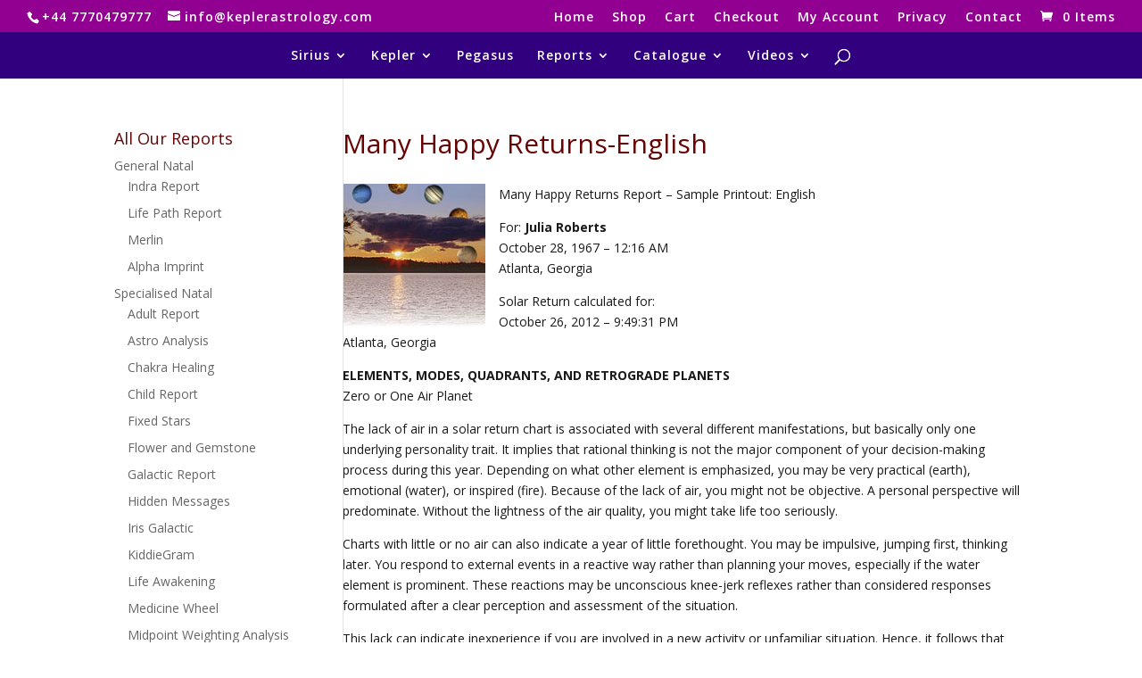

--- FILE ---
content_type: text/html; charset=UTF-8
request_url: https://keplerastrology.com/many-happy-returns-english
body_size: 57453
content:
<!DOCTYPE html>
<html lang="en-GB">
<head>
	<meta charset="UTF-8" />
<meta http-equiv="X-UA-Compatible" content="IE=edge">
	<link rel="pingback" href="https://keplerastrology.com/xmlrpc.php" />

	<script type="text/javascript">
		document.documentElement.className = 'js';
	</script>

	<script>var et_site_url='https://keplerastrology.com';var et_post_id='1402';function et_core_page_resource_fallback(a,b){"undefined"===typeof b&&(b=a.sheet.cssRules&&0===a.sheet.cssRules.length);b&&(a.onerror=null,a.onload=null,a.href?a.href=et_site_url+"/?et_core_page_resource="+a.id+et_post_id:a.src&&(a.src=et_site_url+"/?et_core_page_resource="+a.id+et_post_id))}
</script><title>Many Happy Returns-English | Kepler 8.0 and Sirius EU sole distributors</title>
<link rel='dns-prefetch' href='//fonts.googleapis.com' />
<link rel='dns-prefetch' href='//s.w.org' />
<link rel="alternate" type="application/rss+xml" title="Kepler 8.0 and Sirius EU sole distributors &raquo; Feed" href="https://keplerastrology.com/feed" />
<link rel="alternate" type="application/rss+xml" title="Kepler 8.0 and Sirius EU sole distributors &raquo; Comments Feed" href="https://keplerastrology.com/comments/feed" />
		<script type="text/javascript">
			window._wpemojiSettings = {"baseUrl":"https:\/\/s.w.org\/images\/core\/emoji\/13.0.1\/72x72\/","ext":".png","svgUrl":"https:\/\/s.w.org\/images\/core\/emoji\/13.0.1\/svg\/","svgExt":".svg","source":{"concatemoji":"https:\/\/keplerastrology.com\/wp-includes\/js\/wp-emoji-release.min.js?ver=5.6.16"}};
			!function(e,a,t){var n,r,o,i=a.createElement("canvas"),p=i.getContext&&i.getContext("2d");function s(e,t){var a=String.fromCharCode;p.clearRect(0,0,i.width,i.height),p.fillText(a.apply(this,e),0,0);e=i.toDataURL();return p.clearRect(0,0,i.width,i.height),p.fillText(a.apply(this,t),0,0),e===i.toDataURL()}function c(e){var t=a.createElement("script");t.src=e,t.defer=t.type="text/javascript",a.getElementsByTagName("head")[0].appendChild(t)}for(o=Array("flag","emoji"),t.supports={everything:!0,everythingExceptFlag:!0},r=0;r<o.length;r++)t.supports[o[r]]=function(e){if(!p||!p.fillText)return!1;switch(p.textBaseline="top",p.font="600 32px Arial",e){case"flag":return s([127987,65039,8205,9895,65039],[127987,65039,8203,9895,65039])?!1:!s([55356,56826,55356,56819],[55356,56826,8203,55356,56819])&&!s([55356,57332,56128,56423,56128,56418,56128,56421,56128,56430,56128,56423,56128,56447],[55356,57332,8203,56128,56423,8203,56128,56418,8203,56128,56421,8203,56128,56430,8203,56128,56423,8203,56128,56447]);case"emoji":return!s([55357,56424,8205,55356,57212],[55357,56424,8203,55356,57212])}return!1}(o[r]),t.supports.everything=t.supports.everything&&t.supports[o[r]],"flag"!==o[r]&&(t.supports.everythingExceptFlag=t.supports.everythingExceptFlag&&t.supports[o[r]]);t.supports.everythingExceptFlag=t.supports.everythingExceptFlag&&!t.supports.flag,t.DOMReady=!1,t.readyCallback=function(){t.DOMReady=!0},t.supports.everything||(n=function(){t.readyCallback()},a.addEventListener?(a.addEventListener("DOMContentLoaded",n,!1),e.addEventListener("load",n,!1)):(e.attachEvent("onload",n),a.attachEvent("onreadystatechange",function(){"complete"===a.readyState&&t.readyCallback()})),(n=t.source||{}).concatemoji?c(n.concatemoji):n.wpemoji&&n.twemoji&&(c(n.twemoji),c(n.wpemoji)))}(window,document,window._wpemojiSettings);
		</script>
		<meta content="Divi v.4.4.9" name="generator"/><style type="text/css">
img.wp-smiley,
img.emoji {
	display: inline !important;
	border: none !important;
	box-shadow: none !important;
	height: 1em !important;
	width: 1em !important;
	margin: 0 .07em !important;
	vertical-align: -0.1em !important;
	background: none !important;
	padding: 0 !important;
}
</style>
	<style type="text/css" media="all">
.wpautoterms-footer{background-color:#ffffff;text-align:center;}
.wpautoterms-footer a{color:#000000;font-family:Arial, sans-serif;font-size:14px;}
.wpautoterms-footer .separator{color:#cccccc;font-family:Arial, sans-serif;font-size:14px;}</style>
<link rel='stylesheet' id='jquery.prettyphoto-css'  href='https://keplerastrology.com/wp-content/plugins/wp-video-lightbox/css/prettyPhoto.css?ver=5.6.16' type='text/css' media='all' />
<link rel='stylesheet' id='video-lightbox-css'  href='https://keplerastrology.com/wp-content/plugins/wp-video-lightbox/wp-video-lightbox.css?ver=5.6.16' type='text/css' media='all' />
<link rel='stylesheet' id='wp-block-library-css'  href='https://keplerastrology.com/wp-includes/css/dist/block-library/style.min.css?ver=5.6.16' type='text/css' media='all' />
<link rel='stylesheet' id='wc-block-style-css'  href='https://keplerastrology.com/wp-content/plugins/woocommerce/packages/woocommerce-blocks/build/style.css?ver=2.5.16' type='text/css' media='all' />
<link rel='stylesheet' id='wpautoterms_css-css'  href='https://keplerastrology.com/wp-content/plugins/auto-terms-of-service-and-privacy-policy/css/wpautoterms.css?ver=5.6.16' type='text/css' media='all' />
<link rel='stylesheet' id='woocommerce-layout-css'  href='https://keplerastrology.com/wp-content/plugins/woocommerce/assets/css/woocommerce-layout.css?ver=4.2.5' type='text/css' media='all' />
<link rel='stylesheet' id='woocommerce-smallscreen-css'  href='https://keplerastrology.com/wp-content/plugins/woocommerce/assets/css/woocommerce-smallscreen.css?ver=4.2.5' type='text/css' media='only screen and (max-width: 768px)' />
<link rel='stylesheet' id='woocommerce-general-css'  href='https://keplerastrology.com/wp-content/plugins/woocommerce/assets/css/woocommerce.css?ver=4.2.5' type='text/css' media='all' />
<style id='woocommerce-inline-inline-css' type='text/css'>
.woocommerce form .form-row .required { visibility: visible; }
</style>
<link rel='stylesheet' id='dashicons-css'  href='https://keplerastrology.com/wp-includes/css/dashicons.min.css?ver=5.6.16' type='text/css' media='all' />
<link rel='stylesheet' id='thickbox-css'  href='https://keplerastrology.com/wp-includes/js/thickbox/thickbox.css?ver=5.6.16' type='text/css' media='all' />
<link rel='stylesheet' id='auto-thickbox-css'  href='https://keplerastrology.com/wp-content/plugins/auto-thickbox/css/styles-pre39.css?ver=20140420' type='text/css' media='all' />
<link rel='stylesheet' id='divi-fonts-css'  href='https://fonts.googleapis.com/css?family=Open+Sans:300italic,400italic,600italic,700italic,800italic,400,300,600,700,800&#038;subset=latin,latin-ext&#038;display=swap' type='text/css' media='all' />
<link rel='stylesheet' id='divi-style-css'  href='https://keplerastrology.com/wp-content/themes/Divi/style.dev.css?ver=4.4.9' type='text/css' media='all' />
<link rel='stylesheet' id='et-shortcodes-responsive-css-css'  href='https://keplerastrology.com/wp-content/themes/Divi/epanel/shortcodes/css/shortcodes_responsive.css?ver=4.4.9' type='text/css' media='all' />
<link rel='stylesheet' id='magnific-popup-css'  href='https://keplerastrology.com/wp-content/themes/Divi/includes/builder/styles/magnific_popup.css?ver=4.4.9' type='text/css' media='all' />
<script type='text/javascript' src='https://keplerastrology.com/wp-includes/js/jquery/jquery.min.js?ver=3.5.1' id='jquery-core-js'></script>
<script type='text/javascript' src='https://keplerastrology.com/wp-includes/js/jquery/jquery-migrate.min.js?ver=3.3.2' id='jquery-migrate-js'></script>
<script type='text/javascript' src='https://keplerastrology.com/wp-content/plugins/wp-video-lightbox/js/jquery.prettyPhoto.min.js?ver=3.1.6' id='jquery.prettyphoto-js'></script>
<script type='text/javascript' id='video-lightbox-js-extra'>
/* <![CDATA[ */
var vlpp_vars = {"prettyPhoto_rel":"wp-video-lightbox","animation_speed":"fast","slideshow":"5000","autoplay_slideshow":"false","opacity":"0.80","show_title":"true","allow_resize":"true","allow_expand":"true","default_width":"640","default_height":"480","counter_separator_label":"\/","theme":"pp_default","horizontal_padding":"20","hideflash":"false","wmode":"opaque","autoplay":"false","modal":"false","deeplinking":"false","overlay_gallery":"true","overlay_gallery_max":"30","keyboard_shortcuts":"true","ie6_fallback":"true"};
/* ]]> */
</script>
<script type='text/javascript' src='https://keplerastrology.com/wp-content/plugins/wp-video-lightbox/js/video-lightbox.js?ver=3.1.6' id='video-lightbox-js'></script>
<script type='text/javascript' src='https://keplerastrology.com/wp-content/themes/Divi/core/admin/js/es6-promise.auto.min.js?ver=5.6.16' id='es6-promise-js'></script>
<script type='text/javascript' id='et-core-api-spam-recaptcha-js-extra'>
/* <![CDATA[ */
var et_core_api_spam_recaptcha = {"site_key":"","page_action":{"action":"many_happy_returns_english"}};
/* ]]> */
</script>
<script type='text/javascript' src='https://keplerastrology.com/wp-content/themes/Divi/core/admin/js/recaptcha.js?ver=5.6.16' id='et-core-api-spam-recaptcha-js'></script>
<link rel="https://api.w.org/" href="https://keplerastrology.com/wp-json/" /><link rel="alternate" type="application/json" href="https://keplerastrology.com/wp-json/wp/v2/pages/1402" /><link rel="EditURI" type="application/rsd+xml" title="RSD" href="https://keplerastrology.com/xmlrpc.php?rsd" />
<link rel="wlwmanifest" type="application/wlwmanifest+xml" href="https://keplerastrology.com/wp-includes/wlwmanifest.xml" /> 
<meta name="generator" content="WordPress 5.6.16" />
<meta name="generator" content="WooCommerce 4.2.5" />
<link rel="canonical" href="https://keplerastrology.com/many-happy-returns-english" />
<link rel='shortlink' href='https://keplerastrology.com/?p=1402' />
<link rel="alternate" type="application/json+oembed" href="https://keplerastrology.com/wp-json/oembed/1.0/embed?url=https%3A%2F%2Fkeplerastrology.com%2Fmany-happy-returns-english" />
<link rel="alternate" type="text/xml+oembed" href="https://keplerastrology.com/wp-json/oembed/1.0/embed?url=https%3A%2F%2Fkeplerastrology.com%2Fmany-happy-returns-english&#038;format=xml" />
<script>
            WP_VIDEO_LIGHTBOX_VERSION="1.9.0";
            WP_VID_LIGHTBOX_URL="https://keplerastrology.com/wp-content/plugins/wp-video-lightbox";
                        function wpvl_paramReplace(name, string, value) {
                // Find the param with regex
                // Grab the first character in the returned string (should be ? or &)
                // Replace our href string with our new value, passing on the name and delimeter

                var re = new RegExp("[\?&]" + name + "=([^&#]*)");
                var matches = re.exec(string);
                var newString;

                if (matches === null) {
                    // if there are no params, append the parameter
                    newString = string + '?' + name + '=' + value;
                } else {
                    var delimeter = matches[0].charAt(0);
                    newString = string.replace(re, delimeter + name + "=" + value);
                }
                return newString;
            }
            </script>
<script type='text/javascript'>
/* <![CDATA[ */
var thickboxL10n = {"next":"Next &gt;","prev":"&lt; Prev","image":"Image","of":"of","close":"Close","loadingAnimation":"https:\/\/keplerastrology.com\/wp-content\/plugins\/auto-thickbox\/images\/loadingAnimation.gif"};
try{convertEntities(thickboxL10n);}catch(e){};;
/* ]]> */
</script>
<meta name="viewport" content="width=device-width, initial-scale=1.0, maximum-scale=1.0, user-scalable=0" />	<noscript><style>.woocommerce-product-gallery{ opacity: 1 !important; }</style></noscript>
	<link rel="stylesheet" id="et-divi-customizer-global-cached-inline-styles" href="https://keplerastrology.com/wp-content/et-cache/global/et-divi-customizer-global-17686207142191.min.css" onerror="et_core_page_resource_fallback(this, true)" onload="et_core_page_resource_fallback(this)" /></head>
<body data-rsssl=1 class="page-template-default page page-id-1402 theme-Divi woocommerce-no-js et_pb_button_helper_class et_fullwidth_secondary_nav et_non_fixed_nav et_show_nav et_hide_primary_logo et_secondary_nav_enabled et_secondary_nav_two_panels et_primary_nav_dropdown_animation_fade et_secondary_nav_dropdown_animation_fade et_header_style_split et_pb_footer_columns4 et_cover_background et_pb_gutter osx et_pb_gutters1 et_left_sidebar et_divi_theme et-db">
	<div id="page-container">

					<div id="top-header">
			<div class="container clearfix">

			
				<div id="et-info">
									<span id="et-info-phone">+44 7770479777</span>
				
									<a href="mailto:info@keplerastrology.com"><span id="et-info-email">info@keplerastrology.com</span></a>
				
								</div> <!-- #et-info -->

			
				<div id="et-secondary-menu">
				<ul id="et-secondary-nav" class="menu"><li class="menu-item menu-item-type-custom menu-item-object-custom menu-item-home menu-item-61"><a href="https://keplerastrology.com">Home</a></li>
<li class="menu-item menu-item-type-post_type menu-item-object-page menu-item-57"><a href="https://keplerastrology.com/shop">Shop</a></li>
<li class="menu-item menu-item-type-post_type menu-item-object-page menu-item-58"><a href="https://keplerastrology.com/cart">Cart</a></li>
<li class="menu-item menu-item-type-post_type menu-item-object-page menu-item-59"><a href="https://keplerastrology.com/checkout">Checkout</a></li>
<li class="menu-item menu-item-type-post_type menu-item-object-page menu-item-60"><a href="https://keplerastrology.com/my-account">My Account</a></li>
<li class="menu-item menu-item-type-post_type menu-item-object-page menu-item-2400"><a href="https://keplerastrology.com/privacy">Privacy</a></li>
<li class="menu-item menu-item-type-post_type menu-item-object-page menu-item-2391"><a href="https://keplerastrology.com/contact">Contact</a></li>
</ul><a href="https://keplerastrology.com/cart" class="et-cart-info">
				<span>0 Items</span>
			</a>				</div> <!-- #et-secondary-menu -->

			</div> <!-- .container -->
		</div> <!-- #top-header -->
		
	
			<header id="main-header" data-height-onload="38">
			<div class="container clearfix et_menu_container">
							<div class="logo_container">
					<span class="logo_helper"></span>
					<a href="https://keplerastrology.com/">
						<img src="https://keplerastrology.com/wp-content/uploads/2016/02/Kepler-seal.jpg" alt="Kepler 8.0 and Sirius EU sole distributors" id="logo" data-height-percentage="30" />
					</a>
				</div>
							<div id="et-top-navigation" data-height="38" data-fixed-height="40">
											<nav id="top-menu-nav">
						<ul id="top-menu" class="nav"><li id="menu-item-265" class="menu-item menu-item-type-post_type menu-item-object-page menu-item-has-children menu-item-265"><a href="https://keplerastrology.com/sirius-software">Sirius</a>
<ul class="sub-menu">
	<li id="menu-item-2443" class="menu-item menu-item-type-post_type menu-item-object-page menu-item-2443"><a href="https://keplerastrology.com/sirius-software">Sirius Overview</a></li>
	<li id="menu-item-2441" class="menu-item menu-item-type-post_type menu-item-object-page menu-item-2441"><a href="https://keplerastrology.com/comparison">Compare Product Features</a></li>
	<li id="menu-item-2253" class="menu-item menu-item-type-post_type menu-item-object-page menu-item-2253"><a href="https://keplerastrology.com/software-education-videos">Instruction Videos</a></li>
	<li id="menu-item-2444" class="menu-item menu-item-type-custom menu-item-object-custom menu-item-2444"><a href="https://keplerastrology.com/product/sirius-astrology-software">Shop Sirius 4.0</a></li>
</ul>
</li>
<li id="menu-item-71" class="menu-item menu-item-type-post_type menu-item-object-page menu-item-has-children menu-item-71"><a href="https://keplerastrology.com/kepler-8">Kepler</a>
<ul class="sub-menu">
	<li id="menu-item-2493" class="menu-item menu-item-type-post_type menu-item-object-page menu-item-2493"><a href="https://keplerastrology.com/kepler-8">Kepler Overview</a></li>
	<li id="menu-item-2693" class="menu-item menu-item-type-post_type menu-item-object-page menu-item-2693"><a href="https://keplerastrology.com/kepler8-alphabetical-features">Kepler Features A-Z</a></li>
	<li id="menu-item-2048" class="menu-item menu-item-type-post_type menu-item-object-page menu-item-2048"><a href="https://keplerastrology.com/kepler-sirius-user-interface">User Interface</a></li>
	<li id="menu-item-2120" class="menu-item menu-item-type-post_type menu-item-object-page menu-item-2120"><a href="https://keplerastrology.com/kepler-chart-wheels">Chart Wheels</a></li>
	<li id="menu-item-2377" class="menu-item menu-item-type-post_type menu-item-object-page menu-item-2377"><a href="https://keplerastrology.com/kepler-user-interface">Kepler Forecasting</a></li>
	<li id="menu-item-2654" class="menu-item menu-item-type-post_type menu-item-object-page menu-item-2654"><a href="https://keplerastrology.com/compatibility-features-kepler8">Compatibility</a></li>
	<li id="menu-item-2786" class="menu-item menu-item-type-post_type menu-item-object-page menu-item-2786"><a href="https://keplerastrology.com/kepler-interpretations">Kepler Reports</a></li>
	<li id="menu-item-2702" class="menu-item menu-item-type-post_type menu-item-object-page menu-item-2702"><a href="https://keplerastrology.com/kepler8-astrolocality">AstroLocality</a></li>
	<li id="menu-item-2810" class="menu-item menu-item-type-post_type menu-item-object-page menu-item-2810"><a href="https://keplerastrology.com/astrology-methods">Astrology Methods</a></li>
	<li id="menu-item-2812" class="menu-item menu-item-type-post_type menu-item-object-page menu-item-2812"><a href="https://keplerastrology.com/kepler8-avalon-lessons">Avalon Lessons</a></li>
	<li id="menu-item-2813" class="menu-item menu-item-type-post_type menu-item-object-page menu-item-2813"><a href="https://keplerastrology.com/kepler-research-features">Research Features</a></li>
	<li id="menu-item-2252" class="menu-item menu-item-type-post_type menu-item-object-page menu-item-2252"><a href="https://keplerastrology.com/software-education-videos">Instruction Videos</a></li>
	<li id="menu-item-2442" class="menu-item menu-item-type-post_type menu-item-object-page menu-item-2442"><a href="https://keplerastrology.com/comparison">Compare Kepler and Sirius</a></li>
	<li id="menu-item-2049" class="menu-item menu-item-type-custom menu-item-object-custom menu-item-2049"><a href="https://keplerastrology.com/product/kepler-8-astrology-software">Shop Kepler8</a></li>
</ul>
</li>
<li id="menu-item-1870" class="menu-item menu-item-type-post_type menu-item-object-page menu-item-1870"><a href="https://keplerastrology.com/pegasus">Pegasus</a></li>
<li id="menu-item-475" class="menu-item menu-item-type-post_type menu-item-object-page menu-item-has-children menu-item-475"><a href="https://keplerastrology.com/reports">Reports</a>
<ul class="sub-menu">
	<li id="menu-item-2255" class="menu-item menu-item-type-custom menu-item-object-custom menu-item-2255"><a href="https://keplerastrology.com/reports">Reports Overview</a></li>
	<li id="menu-item-1874" class="menu-item menu-item-type-post_type menu-item-object-page menu-item-1874"><a href="https://keplerastrology.com/general-natal-reports">General Natal Reports</a></li>
	<li id="menu-item-1875" class="menu-item menu-item-type-post_type menu-item-object-page menu-item-1875"><a href="https://keplerastrology.com/specialised-natal-reports">Specialised Natal Reports</a></li>
	<li id="menu-item-1879" class="menu-item menu-item-type-post_type menu-item-object-page menu-item-1879"><a href="https://keplerastrology.com/health-reports">Health Reports</a></li>
	<li id="menu-item-1880" class="menu-item menu-item-type-post_type menu-item-object-page menu-item-1880"><a href="https://keplerastrology.com/chinese-reports">Chinese Reports</a></li>
	<li id="menu-item-1881" class="menu-item menu-item-type-post_type menu-item-object-page menu-item-1881"><a href="https://keplerastrology.com/past-life-reports-2">Past Life Reports</a></li>
	<li id="menu-item-1882" class="menu-item menu-item-type-post_type menu-item-object-page menu-item-1882"><a href="https://keplerastrology.com/integrated-reports">Integrated Reports</a></li>
	<li id="menu-item-1883" class="menu-item menu-item-type-post_type menu-item-object-page menu-item-1883"><a href="https://keplerastrology.com/compatibility-reports">Compatibility Reports</a></li>
	<li id="menu-item-1884" class="menu-item menu-item-type-post_type menu-item-object-page menu-item-1884"><a href="https://keplerastrology.com/solar-lunar-reports">Solar &#038; Lunar Reports</a></li>
	<li id="menu-item-1885" class="menu-item menu-item-type-post_type menu-item-object-page menu-item-1885"><a href="https://keplerastrology.com/forecast-progression-reports">Forecast &#038; Progression Reports</a></li>
	<li id="menu-item-1873" class="menu-item menu-item-type-post_type menu-item-object-page menu-item-1873"><a href="https://keplerastrology.com/relocation-reports">Relocation Reports</a></li>
	<li id="menu-item-1872" class="menu-item menu-item-type-post_type menu-item-object-page menu-item-1872"><a href="https://keplerastrology.com/pets-reports">Pets</a></li>
	<li id="menu-item-1876" class="menu-item menu-item-type-post_type menu-item-object-page menu-item-1876"><a href="https://keplerastrology.com/horary-reports">Horary Reports</a></li>
</ul>
</li>
<li id="menu-item-2269" class="menu-item menu-item-type-post_type menu-item-object-page menu-item-has-children menu-item-2269"><a href="https://keplerastrology.com/our-catalogue">Catalogue</a>
<ul class="sub-menu">
	<li id="menu-item-2305" class="menu-item menu-item-type-post_type menu-item-object-page menu-item-2305"><a href="https://keplerastrology.com/our-catalogue">Catalogue</a></li>
</ul>
</li>
<li id="menu-item-2364" class="menu-item menu-item-type-custom menu-item-object-custom menu-item-has-children menu-item-2364"><a href="#">Videos</a>
<ul class="sub-menu">
	<li id="menu-item-2272" class="menu-item menu-item-type-post_type menu-item-object-page menu-item-2272"><a href="https://keplerastrology.com/software-education-videos">Our Software Instruction Videos</a></li>
	<li id="menu-item-2271" class="menu-item menu-item-type-post_type menu-item-object-page menu-item-2271"><a href="https://keplerastrology.com/astrology-education-videos">Astrology Education Videos</a></li>
</ul>
</li>
</ul>						</nav>
					
					
					
										<div id="et_top_search">
						<span id="et_search_icon"></span>
					</div>
					
					<div id="et_mobile_nav_menu">
				<div class="mobile_nav closed">
					<span class="select_page">Select Page</span>
					<span class="mobile_menu_bar mobile_menu_bar_toggle"></span>
				</div>
			</div>				</div> <!-- #et-top-navigation -->
			</div> <!-- .container -->
			<div class="et_search_outer">
				<div class="container et_search_form_container">
					<form role="search" method="get" class="et-search-form" action="https://keplerastrology.com/">
					<input type="search" class="et-search-field" placeholder="Search &hellip;" value="" name="s" title="Search for:" />					</form>
					<span class="et_close_search_field"></span>
				</div>
			</div>
		</header> <!-- #main-header -->
			<div id="et-main-area">
	
<div id="main-content">


	<div class="container">
		<div id="content-area" class="clearfix">
			<div id="left-area">


			
				<article id="post-1402" class="post-1402 page type-page status-publish hentry">

				
					<h1 class="entry-title main_title">Many Happy Returns-English</h1>
				
				
					<div class="entry-content">
					<p class="p1"><span class="s1"><a href="https://keplerastrology.com/planets_new"><img loading="lazy" class="wp-image-1415 size-full alignleft" src="https://keplerastrology.com/wp-content/uploads/2016/08/planets_new.jpg" alt="" width="160" height="160" srcset="https://keplerastrology.com/wp-content/uploads/2016/08/planets_new.jpg 160w, https://keplerastrology.com/wp-content/uploads/2016/08/planets_new-100x100.jpg 100w, https://keplerastrology.com/wp-content/uploads/2016/08/planets_new-150x150.jpg 150w" sizes="(max-width: 160px) 100vw, 160px" /></a>Many Happy Returns Report &#8211; Sample Printout: English<br />
</span></p>
<p class="p1"><span class="s1">For: <strong>Julia Roberts</strong><br />
October 28, 1967 &#8211; 12:16 AM<br />
Atlanta, Georgia</span></p>
<p class="p1"><span class="s1">Solar Return calculated for:<br />
October 26, 2012 &#8211; 9:49:31 PM<br />
</span><span class="s1">Atlanta, Georgia<br />
</span></p>
<p><strong>ELEMENTS, MODES, QUADRANTS, AND RETROGRADE PLANETS</strong><br />
Zero or One Air Planet</p>
<p>The lack of air in a solar return chart is associated with several different manifestations, but basically only one underlying personality trait. It implies that rational thinking is not the major component of your decision-making process during this year. Depending on what other element is emphasized, you may be very practical (earth), emotional (water), or inspired (fire). Because of the lack of air, you might not be objective. A personal perspective will predominate. Without the lightness of the air quality, you might take life too seriously.</p>
<p>Charts with little or no air can also indicate a year of little forethought. You may be impulsive, jumping first, thinking later. You respond to external events in a reactive way rather than planning your moves, especially if the water element is prominent. These reactions may be unconscious knee-jerk reflexes rather than considered responses formulated after a clear perception and assessment of the situation.</p>
<p>This lack can indicate inexperience if you are involved in a new activity or unfamiliar situation. Hence, it follows that you do not have the experience or knowledge necessary for what you are trying to accomplish. For example, suppose you buy an older home that needs a lot of renovation and you&#8217;ve never done this type of work before. You will undoubtedly spend many hours reading books and consulting with experts as you renovate the house. You learn by trial and error. Sometimes you do things well the first time and sometimes you do them over. For this reason, you may feel intellectually incompetent. This is not meant to imply that you cannot be successful in your endeavors this year. You can be very successful, but usually this will occur through a process of trial and error.</p>
<p>It is also common to feel uninformed. In its worst manifestation, it is a feeling of stupidity. But in its best manifestation, it is a thirst for knowledge and the courage to take risks attempting new tasks. This is an excellent time to gather information about new fields of interest, or to attend school.<br />
THE ASCENDING SIGN IN THE SOLAR RETURN CHART</p>
<p>Generally speaking, the ascending sign in the solar return chart is read the same way as the ascending sign in the natal chart. The personality characteristics innate to the zodiacal placement will come through in the solar return. Those activities ruled by the natural house of the ascending sign may also be prominent. Personality changes might be subtle, but can give you a sense of direction for the coming year. Think of it as a style change. Fashions may change from one season to the next. Though you are the same person, your appearance and mannerism shift. The same is true of the solar return Ascendant. This is your chance to work with the best that each Ascending sign has to offer.</p>
<p>Solar Return Ascendant Gemini:</p>
<p>When the solar return Ascendant is in Gemini, you have a &#8220;jack of all trades&#8221; mind that can master any task if you just focus. Information and communication are your main modes of interaction. You love to talk and share ideas, but writing and studying can also be important. Keep your mind productively engaged. If not, anxiety, nervousness, and indecision can plague you. Your tendency will be to scatter your thoughts and leave projects incomplete. It&#8217;s all talk, and no action. A lack of depth can be the bane of this Ascendant.</p>
<p>THE SUN IN THE SOLAR RETURN CHART</p>
<p>The Sun is the most significant planet in the solar return chart. Its position by house shows the most emphasized area of life during the coming year, how and where you expend the greatest amount of energy. The house placement of the Sun is reflected in the interpretation of the other planets, and may be the motivating force behind their symbolism.</p>
<p>Sun in 5th house:</p>
<p>The Sun in the 5th house emphasizes the need to express yourself more fully. When the Sun is in the 1st house you try to find out who you are, but when the Sun is in the 5th house, you know who you are, and have a stronger-than-usual urge for expression. Having your Sun in this house can mean watching your personality bloom. This is a wonderful position for those who have been compromised in the past and now feel the need to be more assertive. The outer expression of your personality should become more useful to your future goals and also more consistent with your inner qualities. &#8220;To thine own self be true,&#8221; should be the motto for this placement. But keep in mind also the desire to maintain relationships with others. Although self-expression may disrupt relationships somewhat, the purpose of this placement is to foster good relationships while increasing your self-expression.</p>
<p>Self-expression can take several forms, some of which are artistic and most of which are creative. Artistic pursuits include painting, writing, poetry, and music; however, you may concentrate on a more mundane project such as creating your own lesson plans, developing your own business style or founding your own nursery school. The medium for self-expression is not important, it is the self-expression itself which is creative, and it need not necessarily be artistic.</p>
<p>The Sun in the 5th house can also show a strong involvement with children; if you are a parent, they may be the major focus of your attention. If you have a tendency to express yourself through your children, you must be careful not to dominate their lives. On the other hand, this can be a rewarding time, one in which you are very proud of your children and their achievements.</p>
<p>There is always the possibility of romance with this placement, and if a relationship occurs it is usually very exciting. Sexual attractions play a major role in determining to whom you are drawn. Romantic interchanges and affairs are likely. This can be a heart-pounding infatuation at its best, but remember that the 5th house rules unbounded relationships rather than marriage. Although you may discuss marriage with your newfound love, it is very unlikely that you will tie the knot this year.</p>
<p>Because the 5th house is also the house of speculation, you are more likely to take risks this year. You do not necessarily gamble or speculate (though you may), but you are willing to bet on your own abilities. The chances you take may or may not involve money, but you are open to asserting yourself and trying new things. You readily risk failure because of a desire to stretch the boundaries of self-expression.</p>
<p>Sun Sextile Pluto</p>
<p>Pluto sextile or trine the Sun indicates an increased awareness of power. This aspect usually lasts for a number of consecutive years and can show a slow process of empowerment, both personally and professionally. Empowerment comes through an awareness of how people get, maintain, and use power to reach goals, or to control self or others. Learn to recognize hidden forces emanating from the unconscious.</p>
<p>For some individuals, this is a time to study psychology; however, many will notice examples of obsessive, compulsive, phobic, or manipulative behaviors regardless of educational background. Unconscious needs are intensified and life can become more complicated. Learning to deal with life on a deeper level is the hallmark of the Plutonian consciousness.</p>
<p>Negatively, awareness can come through conflicts and struggle. Power usage in confrontations and everyday situations will become more obvious, but even subtle shifts in power will be evident to you as you learn to recognize psychological motivations and manipulations. Awareness is more important than the struggle itself. It is the awareness which gives you a greater ability to change your own life.</p>
<p>Positively, awareness can come through ambition and self-control. Professional advancement and public recognition are possible depending on the career. Set goals and focus on achievement to connect with the true potential for this year. Profound changes are possible, both professionally and personally. This can be a turning point in your life. Make it count.</p>
<p>Sun Trine Neptune</p>
<p>The Sun sextile or trine Neptune indicates that the native is growing more sensitive on a number of levels. The sensitivity is meant to facilitate spiritual development. Insights and a sense of connection to others can foster compassion and forgiveness; however, some individuals might find the increased sensitivity overwhelming and confusing.</p>
<p>The most positive manifestations that result from the Sun sextile or trine Neptune include growing less concerned with selfish interests and more involved with helping those in need. An emotional connection is made to the plight of others as well as an intellectual awareness. This leads to greater concern for others and a better understanding of relationships. The increased sensitivity also results in newfound intuitive ability. Intuitive insights can augment decision-making ability. Solutions to problems can arise spontaneously and the native is more apt to avoid pitfalls.</p>
<p>Some individuals will equate greater sensitivity to greater vulnerability since they are likely to be confronted with their own human frailty or that of someone close. Sensitivity can lead to stress on an emotional level and sometimes on the physical level in the form of allergies. Being less egotistical can result in an unstructured personality which seems to lack certainty and direction. The individual can be confused or forgetful about mundane tasks or future goals. The most negative and rare manifestations lead to escapism through alcohol, drug abuse, martyrdom, dependency on others, and savior-victim type relationships.</p>
<p>It is important to keep in mind that the increased sensitivity experienced has a higher purpose and is meant to improve life for you and for others. You can do something positive with the insights and emotions you are experiencing.</p>
<p>Sun Conjunct Saturn</p>
<p>Sun conjunct Saturn in the solar return chart implies a sense of structure. Whether this structure becomes supportive or restrictive depends on the situation and the individual&#8217;s ability to handle Saturnian issues in a positive manner. Saturn rules hard work. The productive characteristics associated with Saturn include persistence, patience, organization, stability, practicality, and realistic expectations. When the individual&#8217;s behavior is consistent with these beneficial traits, progress and self-mastery result. When the individual shirks responsibility and bucks authority, circumstances can deteriorate into a stalemate situation in which no one wins. Saturn has been called &#8220;the tripper&#8221; planet. If you don&#8217;t do things the right way, you can be tripped up until you get it right.</p>
<p>The Sun conjunct Saturn is not meant to reflect a depressing time, but it does reflect stark realism. Accurate perceptions of existing situations are essential to either accept or alter future expectations. For those anticipating fantastic or overly idealistic outcomes, reality can be too stark. Some individuals may feel depressed during the solar return year either because their expectations were unrealistic or because they did not put in the necessary effort to manifest what was wanted and/or needed.</p>
<p>Beyond those circumstances which one can control, restrictions, frustrations, and delays can plague the native. You must accept responsibility for your own life situation and work with limitations you cannot control or change. Into every life a little rain must fall and this might be your year. Complaining will only lead to frustration, isolation, and loneliness. Saturn has also been called &#8220;the great teacher.&#8221; There is a lesson to be learned here even if it is not an easy lesson to address.</p>
<p>You must be both realistic and patient in assessing your options. Progress can occur, but it tends to occur slowly and involve careful planning, hard work, and discipline, so put in the effort. It is common to be involved with a major project or task during the year that requires your full attention. Focus on finding solutions to problems. Use your skills and talents in a productive manner or develop the expertise you need to succeed.</p>
<p>THE MOON IN THE SOLAR RETURN CHART</p>
<p>The solar return Moon seems to have two consistent themes throughout all of the houses. First and most simply, the Moon is associated with change and fluctuation according to its house position. Secondly, and probably more importantly, the Moon reflects the individual&#8217;s emotional nature during the solar return year.</p>
<p>The Moon as an Emotional Indicator</p>
<p>While we speak of the Moon as simply an indication of one&#8217;s emotional nature, the actual interpretation of the Moon is more complex than simple. The Moon is not just an indicator of feelings; one&#8217;s emotional nature is a multidimensional conglomeration of feelings, temperament, needs, and unconscious responses. We cannot look at the Moon as one-sided; we must study its interpretation from a number of perspectives.</p>
<p>The Moon represents the individual&#8217;s feelings regardless of whether or not they are expressed openly. The type of feelings you have during the year can be demonstrated by the Moon&#8217;s sign, position, and aspects. The Moon&#8217;s sign can be important even though the Moon has essentially only nineteen placements, because it is indicative of what the individual feels during the year and how he or she is most likely to exhibit those feelings.</p>
<p>The major difference between an individual&#8217;s feelings and basic temperament is that feelings tend to make up one&#8217;s basic temperament. The word temperament implies one&#8217;s overall pattern of emotional response; it is an emotional factor that remains constant regardless of the circumstances. On the other hand, feelings imply a specific emotion in response to a particular event or situation. For example, moody people have emotional swings. Their feelings change depending whether or not they are experiencing happy or sad events; however, their proclivity toward emotional highs and lows remains constant regardless of their particular mood at any point in time. Despite feelings of joy or depression, they still have a moody disposition. The solar return Moon&#8217;s sign is generally very descriptive of your emotional temperament. It can suggest an array of emotional characteristics including moodiness, sensitivity, coldness, or enthusiasm.</p>
<p>Emotional needs play a crucial role in the Moon&#8217;s cycle of change and emotional maturation. As explained above, the Moon moves in an understandable pattern through the solar return. During each year, the individual knows certain emotional needs must be met in order to feel secure and fulfilled. These needs, which fluctuate from year to year, cause the individual to create the variety of situations necessary for emotional maturity.</p>
<p>Conscious or Unconscious Emphasis</p>
<p>The Moon also signifies the unconscious experience. While Mercury&#8217;s placement will suggest what the person is consciously thinking, the Moon&#8217;s placement will suggest what the individual is experiencing on an unconscious level. Together, the Moon and Mercury (and sometimes also the Sun) symbolize the balance between conscious and the unconscious processes. We like to think that our decisions are based on the integration of rational and emotional information, but during any given solar return year, one process more than the other can influence our decisions, perceptions, and motivations. The focus of attention shifts to accommodate fluctuations in individual patterns of growth. There will be years when you lean more heavily on your emotional responses, tending to trust your instincts and follow your intuition. But there will be other years when you depend more on a logical assessment of your situation.</p>
<p>The emphasis on the unconscious usually indicates a year in which the native will be interested in fostering emotional connections and unconscious insights. Logic and factual information may not be meaningful within the context of present situations, which will tend to be emotional. Example situations include (but are not limited to): involvement in counseling, therapy or self-help discussion groups; intense family situations (related to birth, child-rearing, sickness or death); and very nurturing social situations (e.g., communal living, helping the disabled, underprivileged or homeless). Emotional interactions and perceptions will naturally be more important if they are more likely to provide vital information needed to handle experiences during the coming year. An emphasis on the unconscious nature is conducive to emotional growth.</p>
<p>All forms of mental activity are associated with an emphasis on the conscious mind, including educational and informational activities. Teaching, learning, lecturing, and writing are several examples. An emphasis on the conscious mind is conducive to intellectual growth.</p>
<p>Solar Return Moon in 10th house:</p>
<p>The Moon in the 10th house suggests changes in career, or professional tasks you are asked to perform. While the Moon in the 6th house can indicate minor changes in working conditions, the Moon in the 10th house generally implies changes that are far more significant, either in the immediate future or several years down the road. Minor changes can occur and may involve shifting positions or departments within the same company, but it is more likely that this shift includes important changes in your job tasks. For example, a secretary accustomed to working on a typewriter was asked to do secretarial work on a new computer. Eventually, this individual went on to a career in word-processing because of this experience.</p>
<p>Changes occurring during the year can be very beneficial. This is a good time to focus on career development and take advantage of professional opportunities as they arise. Many times your reputation plays a key role in the professional events of the year. Everything you do at work will be more public this year. If you perform well, you will receive the recognition you deserve; but if you perform poorly, your mistakes will be very noticeable.</p>
<p>Job security can be an important issue and you may feel that your position is threatened in some way. The company you work for could be having financial difficulties, or conditions within the company might seem unstable. The Moon is less apt to indicate that you lose your job or are laid-off; serious job changes are more likely to be suggested by Saturn or Uranus in the 10th house. However, firings and layoffs can and have occurred while the Moon was in the 10th house. Usually the individuals involved were controversial figures who were unpopular, and had acquired a negative reputation. As a rule, most changes are directly or indirectly within your control. Even those who lose their jobs play a role in their own misfortune.</p>
<p>The Moon can indicate public recognition as well as recognition within the company. You can have more contact with the public than previously. You could move to a position involving public service, relations or communication. For some individuals, the Moon in the 10th house indicates notoriety and a public reputation. The publicity can be either good or bad. This is a good time to focus on your dealings with the public and to use the media positively. If you are a politician, you can develop a following. If you are a salesperson, you can key in on the wants and needs of your customers. Emotional intuitiveness can serve you well in your dealings with the public at large.</p>
<p>Moon Square Pluto</p>
<p>The Moon square or opposite Pluto implies an emotional make-up which is complicated by unconscious psychological influences. Emotions may be tainted or seasoned by events or complexes from the past, and you could be reliving a former happening in an immediate situation. Feelings seem more volatile, intense, stressful, or even overwhelming. Reasoning can be based on emotional factors and simply defy logic.</p>
<p>Relationships are likely to be affected and psychological influences will distort communications. You may be in close contact with someone who is not always rational. In extreme cases, the other person needs counseling. This is a good time to become more aware of manipulations and psychological games. You may merely perceive these influences or you may be directly involved, playing either manipulator or manipulated.</p>
<p>Moon square or opposite Pluto at its worst implies emotional power struggles for control. The solar return house placement for Pluto can indicate where the struggle originates and possibly what the struggle is about. For example, if Pluto is in the 2nd house of money, the struggle might be in regard to expenditures. If the Moon squares from the 5th house of children, the issue might be how much to spend on the children. Providing for children can be a real financial challenge, but suppose you feel guilty about being a divorced parent with limited resources. If you overcompensate with extravagant purchases, you are going beyond the children&#8217;s needs or even wishes. This is not about the children, this is about negative emotions you are struggling with that are now dictating your choices. This power struggle may not look like an internal unconscious struggle to you. You may project the power struggle outward and see your children as demanding. Look at the solar return house placement for both the Moon and Pluto to understand the dynamics of any power struggle. Both internal and external struggles over money, sex, and power are possible with this aspect. You may think you are struggling with another person, but perhaps you are only struggling with yourself. If so, consider ways to empower yourself.</p>
<p>On the other hand, the struggle can be external. Someone might be attempting to control, manipulate, or blackmail you. Manipulation and emotional blackmail only work if you allow another person to have control over some portion of your life. As soon as you begin to control yourself and take responsibility for your own well-being, manipulators tend to lose power. There are better ways to handle this situation, look for them.</p>
<p>Moon square or opposite Pluto does not have to involve difficult circumstances. Writers, counselors, psychology students, or those whose work depends on their ability to understand human nature tend to have Moon-Pluto contacts in their solar returns during important years. It is the awareness of the psychological and emotional influences underlying the struggle which is significant and not the struggle itself. Knowledge brings power. Use this time to become aware of how unconscious drives affect your life.</p>
<p>Moon Conjunct Uranus</p>
<p>Probably the most common theme associated with a Moon conjunct Uranus in a solar return chart is moving from one home to another. You may move yourself, or help someone move in or out of your home such as your parents or a grown child. Domestic changes are likely as well as structural change to the house itself. Renovations and additions to the home are seen with this aspect. Usually, a certain amount of disruption transpires and may last all year. Expect breaks in your daily routine and habits.</p>
<p>Relationships are also changing. You could be attracted to someone new and involved in a new relationship. On the other hand, an old one may be going through a period of transition or separation. Either you or your partner initiates this change. Relationships might not be stable because your partner is making major changes. He or she may switch careers, need to travel for business, or be required to upgrade skills. Disruptive health issues are also possible for partners and family members.</p>
<p>Though strong attractions can occur, this is not the most common manifestation. If you feel you are caught in an emotional rut, changes are more likely. The external changes you experience in relationships, family, or home can be a direct result of internal restlessness. It stands to reason that if your situation and emotional needs change, you will be faced with new issues and problems, and be required to develop new ways of expressing yourself emotionally. This is one way to break inhibitions. The involvement in new situations will accentuate your ability or inability to handle emotions and relationships in a positive way. At the very worst, emotional control will be difficult and feelings will be erratic. You may be overwhelmed one day and detached or cool the next. You could say or do things without really considering the emotional consequences, but then, this might free you up to make necessary changes quickly and easily.</p>
<p>Moon Opposition Venus</p>
<p>The Moon square or opposite Venus in the solar return chart can suggest a conflict between emotional security and financial considerations. Your monetary situation can be affected either positively or negatively by the lack of integration. For example, you might be ready to retire, but you still have college tuition to pay for your youngest child or debts to clear. You might be involved in a new and exciting relationship, but you partner does not handle money in a responsible manner and you are hesitant to comingle your funds. Problems can be major or they can be minor depending on your situation. Basically, your financial or relationship situation denoted by the house placement of Venus does not meet the emotional and domestic needs seen by the house placement of the Moon. The reverse is also truth. The emotional, domestic, and familial needs seen through the house placement of the Moon are not financially supported. In addition, significant others and partners can object to your plans. The best option is to compromise or create a plan that will address these issues over time.</p>
<p>Financial stability is also affected by domestic conditions. Moving, pregnancy, birth, and education are common events that affect the amount of money earned and spent. Occasionally this aspect can show a time when you are financially dependent on others or society for support for one of the reasons mentioned above.</p>
<p>If you are planning on pursuing an emotionally fulfilling goal, you will have to consider your financial situation before making any changes. Whether or not your goal is feasible at this time depends on how much money you have set aside. You might have to compromise your present income and take a pay cut to enter a more rewarding field. Ultimately, your salary will increase if you are successful in your new endeavors.</p>
<p>Moon Trine Mercury</p>
<p>The Moon sextile or trine Mercury in the solar return indicates the integration of unconscious feelings with conscious thoughts. When these two avenues for information and analysis are working together, they form a great combination; the integrated psyche is a powerful tool for intellectual and creative endeavors. You will be able to understand the total picture from your rational assessment supported by your emotions and combined with intuitive insights. When the conscious and unconscious are working together, you are more likely to make good decisions which satisfy your physical, emotional, and mental criteria. In this way, the conscious mind can be used to direct unconscious feelings into creative projects. Channeling higher awareness can be therapeutic and productive.</p>
<p>You can actively seek out more information about your feelings and conscious motivations through discussions with others. The key to using this aspect positively is to balance and integrate conscious and unconscious input and work toward a complete unified sense of self.</p>
<p>MERCURY IN THE SOLAR RETURN CHART</p>
<p>Mercury has two basic interpretations in the solar return chart: it symbolizes what you are thinking about and your mental condition during the coming year.</p>
<p>What you are actually thinking about is shown by the solar return house placement of Mercury. The important thing to remember about Mercury&#8217;s placement is that it is indicative of a mental exercise only. Alone in a house, Mercury can show mental preoccupation without psychological pain or physical consequences. It suggests the ability to make decisions only, and may not be a clear indication of action in any particular area. Mercury&#8217;s aspects to the other planets indicate how information is gathered, assimilated and integrated into attitudes that persist for most of the year. How easily this is accomplished, and in what manner, is suggested by the aspects themselves.</p>
<p>Conditioning is noted by solar return aspects to Mercury. Squares and oppositions to Mercury indicate possible sources of tension and conflict. If Mercury is in an air sign, (Gemini, Libra, or Aquarius), rational thought processes are emphasized. If Mercury is in a water sign, (Cancer, Scorpio, or Pisces), strong emotional factors influence thinking. If Mercury is in an earth sign, (Taurus, Virgo, or Capricorn), the tendency is to be practical. If Mercury is in a fire sign, (Aries, Leo, or Sagittarius), the individual is motivated by self-interest, passion, philosophy, or spirituality. When assessing the conditioning of Mercury, it is also important to note the sign and conditioning for the Moon and whether the Moon is in an air or water sign. This will help you determine if the thinking process or emotions are dominant during the year and if integration is possible.</p>
<p>Solar Return Mercury in 6th house:</p>
<p>Mercury in the 6th house can indicate a desire to evaluate your health and health practices at this time. Mercury by itself does not generally indicate serious health problems, but rather a realization that changes should be made if wellness is to continue. This is an excellent time to make decisions that will have a positive effect on your future health. You should become more aware of the value of exercise, adequate rest, good nutrition and eating habits. Educate yourself on these topics and begin to incorporate the information into your daily routine. Learn stress-reduction techniques and question your involvement in stressful activities. Your mind is not only instrumental in making decisions concerning your health, it is also directly related to physical health. Stressful situations can quickly lead from nervousness and anxiety to physical illness; therefore relaxation and the elimination of unnecessary stress is crucial. If your mind is not focused on positive learning, you can become very anxious about your health. Excessive worry can lead to hypochondria. Choose to work with health issues before they become health problems.</p>
<p>During the coming year, you may have to face certain facts about your job, work habits, or working conditions. It is likely that your job will grow a bit more tedious and detail-oriented. You may have a lot more paperwork to handle. Your ability to pay attention to detail may be helpful if you are working in quality control, but do not let your push for the perfect product become stressful or obsessive. Tension on the job, without recourse, can make you overly critical of your position, co-workers or employees. Use your analytical ability for constructive criticism. If you are in a position of authority, you may be able to reorganize your office or working time so as to be more productive. The 6th house rules the day-to-day issues surrounding employment, rather than major career decisions. Analyze the daily operation of the office and explore methods for greater efficiency. If you are not in management, you can still make suggestions for improvement. Even those individuals who have no authority must make decisions concerning their jobs or work environments. Depending on your position within the company, you may not have a lot of freedom in these decisions and may only be offered &#8220;either-or&#8221; choices.</p>
<p>Mercury Square to Neptune</p>
<p>Mercury square or opposite Neptune in the solar return chart can indicate that important factual information you receive during the year may be partial, inaccurate, or vague. Sometimes secrecy and deception play a role. Your normal points of reference for evaluating information may be changing. Without adequate facts, you may be left hanging for most of the year. It may be impossible for you to make a decision at this time or to evaluate your circumstances. You may be easily confused or misled, especially if the information you receive is inconsistent or incomplete. In older individuals, confusion may actually be senility. Neptune&#8217;s most negative interpretation is a loss of mental capabilities through drug and alcohol use or abuse. This tends to be an uncommon manifestation that is more closely associated with an individual pattern of consistent negative behavior. Most people will not fall into this trap.</p>
<p>This is not the time for detailed, factual information and left-brain processes. You may be more in touch with compassion, creativity, and spirituality than rational thought. Your sensitivity to subtlety increases and you acquire information through intuitive insights. Dealing with subtle experiences can lead to uncertainty and confusion. Increased intuitive awareness can precede the ability to weigh this information for its accuracy. It is sometimes difficult to discriminate between what is really intuitive or psychic and what is more closely akin to worry, fear, or false hope. Seeking practical applications for idealistic concepts and inspirations common with this combination can also cause stress.</p>
<p>Put your trust in the Universe during times of uncertainty. Focus on compassion rather than a search for mundane truth. Inconsistencies and confusion may not be resolved this year. Understand that in the end, all will be known. Be gentle with yourself when you are not as focused and detail-oriented as you used to be. Focus instead on right-brain, creative, artistic, intuitive, and spiritual processes.</p>
<p>Mercury Sextile Venus</p>
<p>When Mercury is sextile Venus in the solar return chart, you are more apt to have confidence in your decisions and intellectual capabilities. This is a wonderful time to be in school or to take a course since learning is likely to be an enjoyable experience. You may also make great progress in what most people consider to be a difficult topic or subject even if you have had trouble with in the past. Facts can be easier to comprehend during this time and the information you receive should be applicable to your present needs or skills.</p>
<p>Your verbal tactics include good negotiation skills. Develop a soft style for expressing your needs and getting what you want. Learn to compromise and generate win-win solutions to problems. By doing so, you will be able to retain an inner peacefulness and a relaxed state of mind.</p>
<p>This is a good time to cash in on money-making ideas or save money by following a financial plan. Your ideas might generate funds for you personally or for your company. Your ideas might also help you save money by cutting expenses or streamlining operations. Resources are not likely to be spent freely, but according to a plan, and with a goal in mind.</p>
<p>VENUS IN THE SOLAR RETURN CHART</p>
<p>Venus is the key to understanding your relationships and financial situation for the solar return year. Many times these two areas go hand in hand; financial security tends to be coupled with secure relationships while financial difficulties are more likely to occur when close relationships are strained. Although this correlation is common, it is not the rule, and interpretations for finances and relationships should always be viewed separately. When assessing Venus in the chart, evaluate Venus twice, first with respect to the other relationship factors in the solar return and then with respect to the other monetary indicators. In this way, you can develop a clear picture of each area of concern.</p>
<p>Venus also indicates a need for comfort and it is informative to note what has preceded Venus in its present house position. If, during this year, Venus resides in a house which last year represented an area of conflict, Venus would imply an improvement in the conditions associated with that house and may indicate a healing process. Benefits commonly follow after much hard work. A Venus placement in the solar return chart following a more difficult placement during the previous year can indicate great reward. Your awareness of this possibility may encourage you to work harder in more problematic areas since you can see the rewards in the following year.</p>
<p>Relationships</p>
<p>Venus, by house, shows what relationships will be important during the coming year. For example, Venus in the 3rd house might indicate that relationships with neighbors or community involvement will be emphasized. With Venus in the 6th house, pleasant office conditions, and good co-worker relationships will be important. But the interpretation of relationships as they appear in the solar return chart involves more than an understanding of Venus&#8217; house placement. Look at the 5th and the 7th houses, especially if you are interested in a love relationship. The more planets in these houses, particularly the 7th house, the greater the need to relate on a one-to-one basis. Generally, the 5th house shows sexual affairs, while the 7th house indicates a greater commitment (though not necessarily marriage). Clandestine affairs or secret relationships are more likely to occur when Venus and/or the Moon appear in the 12th house.</p>
<p>One fact about marriage and the solar return chart is surprising. The solar return is not necessarily a good indicator of a marriage during the year. The beginning of a relationship might be easily seen, but the marriage itself is more likely to be reflected in other techniques. On the other hand, postponement of a marriage or the refusal to make a commitment can be easily seen with Saturn, Uranus or Neptune in the 7th house.</p>
<p>Finances</p>
<p>Venus also relates to money and finances, and can be used to evaluate these circumstances for the coming solar return year. The house placement for Venus may indicate how you are most likely to generate income. This is sometimes true, but not always. Venus in the 9th implies a teaching salary, but if you don&#8217;t teach, the emphasis will be on your beliefs concerning relationships. Don&#8217;t stretch your economic interpretation of Venus&#8217; house placement. If the house position applies, the situation will be obvious. If the house position does not seem to apply to finances in particular, Venus will be more consistent with relationship situations during the year.</p>
<p>For finances, it is perhaps more important to look at the planetary placements in the 2nd, 6th, 10th, and 11th houses, especially if you are interested in the amount of money you will be able to earn by employment. The 2nd house is the primary money house, but it also gives indications of spending practices. Any planets in the 2nd can reflect your salary and/or your spending practices (regardless of how much money you earn); it is always possible to spend more than you make or make more than you spend.</p>
<p>Solar Return Venus in 4th house:</p>
<p>Venus in the 4th house indicates that now more than ever you need a comfortable home to serve as a retreat, a place to regenerate your vitality and nourish your emotional nature. &#8220;Home&#8221; needs to be a supportive place, a shelter for the wounded, a protection from less hospitable environments. Home may be the place where you are now living, the place you are moving to, or the place where you grew up. It is the sustaining quality that is important, not the location. You need to feel comfortable somewhere on the face of the earth.</p>
<p>If you do have that warm and cozy place to call home, you will enjoy being there this year and may not care to go out much. Rather than nights on the town, you prefer staying at home and entertaining others. If you do not have a sense of home at the present time, it will be your goal to develop a more comfortable living space over the next year. You will want your interests and needs reflected in the place you call home. The changes and decisions you make concerning your external physical environment will reflect your internal emotional changes and decisions.</p>
<p>You will probably redecorate your home. Venus by itself in the 4th house usually indicates simple redecorating. Many planets in the 4th can show major renovations (and a greater tendency toward strong emotional change). You may have the urge to redo the whole house, knock down walls or build on additions. Remodeling of this nature is more extensive and tends to take most of the year. During this time you may experience a period of discomfort and physical upheaval as you wait for the renovations to be completed.</p>
<p>There is a reason why the quality of the home life becomes so important. This year can be a time of recovery and healing. Venus in the 4th is often seen in the charts of those who have experienced difficulties in the previous year or years, and who are now focusing their energy on healing old wounds. These individuals need to feel centered and whole, and they focus on their physical home as a source of comfort and rootedness. The healing process can be more complicated than simple recovery. Issues need to be resolved and the native may experience continuing or intermittent problems related to the initial wound.</p>
<p>This is a good time to improve your relationship with your parents. If your parents have already passed over, use this year to foster and recall fond memories you may have of them, especially if up until now you have only been able to remember more painful times. If your parents are still living, work to improve your relationship with them. You need that strong sense of rootedness that can come from family ties. If your relationship with your parents has always been difficult and things still don&#8217;t work out well, this is a good time to form your own roots and fond memories.</p>
<p>MARS IN THE SOLAR RETURN CHART</p>
<p>The planet Mars represents an outward thrust of energy in a solar return chart. It is an active energy geared toward producing an external manifestation brought about through interchanges with the environment. The arrow on the symbol for Mars illustrates this outward thrust and movement. The interplay with the environment and the area of greatest energy expenditure are shown by the aspects to Mars and its house placement. There can be a number of ways in which the outward thrust of energy and activity manifests in the external environment. Positive manifestations implied by Mars include self-motivation, independent action, initiation of new projects, assertiveness, fulfilling sexual encounters, and original or pioneering creations. But anger, aggression, and sexual abuses represent negative and wasteful expenditures. Energy lost in negative exchanges cannot be used productively.</p>
<p>Mars, by its very nature, denotes the spark of initiation and self-motivation. Original pursuits, independent actions and new projects are fostered during the year and are typically associated with those areas of life denoted by the house placement of Mars. Because of the new endeavors and the enthusiasm generated, these areas then become the focus of energy use as the level of activity increases and you begin to feel driven to work, accomplish, and complete. Sometimes ambition and competitiveness augment the need to excel, but an energetic attitude can flow without these personality traits since self-motivation tends to spring naturally from an inner source.</p>
<p>During the year, activities may be specifically tied to your ability or inability to be assertive. In its most positive manifestation, the planet Mars denotes an active force. Except for a few of the more subtle interpretations for Mars, the implication is an external thrust which affects other people, places, things or circumstances. For example, if you install a home office, you make a change in your living situation. If you start your own business, you do, in effect, change the environment. If you insist on control over your own finances, you create a more independent relationship style. In each of these cases, you are the individual initiating the activity and asserting your own needs which are essential to the task at hand. The inability to be assertive can only lead to frustrated desires and anger. Your efforts will be thwarted until you make adjustments in your thinking. When extreme frustration occurs, more energy is expended toward being angry than working toward correcting the problem.</p>
<p>The house position of Mars and its aspects to the other solar return planets provide information about the circumstances which will trigger angry responses in you. Anger may arise from a number of different circumstances, including, but not limited to, frustration at the inability to fulfill your own needs, aggression from others, stressful surroundings or unconscious resentment that has not been resolved. Anger is a signal that your attitude and/or environment need to change. Energy lost to anger cannot be used creatively. Anger that stimulates creative action can be recouped. Your task for the year will be to learn to deal effectively with these anger-producing situations. Do not allow anger to be triggered when insight coupled with assertiveness, tact or corrective action would suit your purposes better. As you focus on negative situations and gain understanding, you can begin to funnel your energies into the most positive manifestations.</p>
<p>Aggression is a distortion of assertiveness. Assertion is the defense and maintenance of your own rights; aggression is the infringement or attack on the rights of others. Anger is most likely the motivation for the attack, although psychological idiosyncrasies may provide other motivations (of which fear is the main culprit). All acts of aggression, by their very nature, should produce anger in the person attacked, though some individuals, because of their own psychological nature, respond in other ways. Where you find Mars by house position indicates where you are most likely to meet the aggressor during the coming year. Either you will have to deal with a hostile person in the environment or you will be confronted with your own acts of aggression. If you are able to meet your own needs through assertion and you know your own rights while conscientiously defending them, you are less likely to be the aggressor or allow aggressive actions to arise in others. You should be able to strike a balance between your needs, and rights, and the needs and rights of others. In this way, you maintain your position relative to the environment. But regardless of how fair you are in your dealings with others, you may still have to defend your own rights.</p>
<p>Mars as an indicator of sexuality is not consistent with the interpretation for every house position. There is the possibility that sexual intrigue can apply to the situations denoted by any of the planet&#8217;s placements, but the connection is not always obvious. Themes of initiation, high energy output, anger, and aggression appear more consistently. For example, Mars in the 10th may mean a sexual attraction between you and your boss, but it is more likely for you to be extremely active in career endeavors. Your boss can be a prime motivator toward career success or he could actually be very offensive and thwart your efforts. Note the aspects between Mars and your other personal planets for further information. The sexual implications of Mars seem more obvious in the relational houses, but then individual differences apply. Sexual fulfillment is directly related to the appropriateness of sexual activity given the particular situation and any restraints or inhibitions involved.</p>
<p>Solar Return Mars in 6th house:</p>
<p>The ability to work independently or with a limited amount of supervision is shown by Mars in the 6th house. You can work entirely on your own or set up your own business, but independence can be relative. A medical laboratory student completed a yearlong internship with intense supervision and graduated to her first full-time job when Mars entered this house. During the coming year, her work no longer required constant verification; however, she continued to work in a large laboratory setting with others. If possible, it is better for you to work alone and/or be your own boss. You have the ability to be self-motivated and can initiate and complete projects without prompting.</p>
<p>Workaholic tendencies are likely, especially if you have deadlines to meet or if crises periodically occur. Compulsive work habits that are carried too far eventually begin to affect one&#8217;s health negatively. On-the-job tension is possible for those who work too hard or find the working environment unpleasant. You could be easily angered or frustrated by your working conditions, co-workers or employer. Conflicts can ensue. A fellow who was used to a very professional environment found it difficult to adjust to the lackadaisical attitude of co-workers and managers when he changed jobs and began working at a new office. He was aghast to discover the poor quality of service being rendered to clients; consequently, the situation caused him great stress. If you are easily angered and frustrated by your work, make suggestions which will help to improve conditions for everyone. Complaining is associated with this placement, but it would be more advantageous to take the initiative for problem solving. If presented tactfully, your ideas can be accepted and may help to straighten out office difficulties or conflicts.</p>
<p>Caution is warranted when Mars is in the 6th house of health. If your health is slipping, start to reassess your habits, specifically looking for health practices or routines which are not good for you. It is not uncommon to find you are working against your own well-being. If you are presently healthy and follow a beneficial program of exercise and diet, you need not have any difficulty with this placement. Problems are more apparent when you are doing something you should not be doing. Generally, negative patterns do not develop during the year, but only become more obvious. This is the time you begin to see the effect of these detrimental habits and possibly feel pressured to control your behavior. Basically healthy individuals are more likely to discover minor impediments which can easily be corrected. For example, one woman noticed that her cholesterol count was rising and realized she consistently ate foods high in fat content. Another realized she was overdosing her body with megavitamins.</p>
<p>Common minor problems include overeating, harmful dieting, consuming foods which upset the system (such as caffeine products, hot or spicy dishes, salty snacks, allergy-producing substances), failure to treat minor or chronic health problems, over-scheduling activities, and aggravating skeletal problems with strenuous activity or lifting.</p>
<p>Serious health problems are related to self-destructive habits which tend to be especially noticeable and threatening this year. The more serious threats to health correlate with the more excessive habits practiced over a long period of time (obesity; drug, alcohol or cigarette addictions; self-neglect or abuse; compulsive or stressful work habits; anorexia, bulimia, malnutrition, yo-yo dieting or other indiscretions). Surgery is possible during the year, especially those surgeries associated with infections (appendectomy and tonsillectomy), and those surgeries considered to be elective (sterilization, cosmetic, or corrective).</p>
<p>The purpose of this placement is to make you more aware of any detrimental habits you might have. Correcting the habit can alleviate the health problem. Learn to take better care of yourself. This is an excellent time to exercise your way to better health.</p>
<p>Mars Opposition Jupiter</p>
<p>Actions which directly support or contradict belief systems are associated with Mars-Jupiter aspects in the solar return chart. Personal ethics and morals may be transgressed or respected, depending on the practicality of the belief, the individual&#8217;s personality traits, and the amount of conflict and stress experienced. Actions and beliefs are more likely to conflict with the square and opposition aspect. This is a time when you are acutely aware of the role beliefs play in controlling or directing behavior. Actions are commonly categorized as right or wrong, while specific relationships are believed to be beneficial and supportive, or detrimental and thwarting.</p>
<p>The danger with this combination is that you can behave in a manner which is ultimately not to your benefit, compromising your belief system through hypocritical actions. Compounding this problem is the tendency to overschedule activities while in the midst of a dilemma. You must manage your time in the most effective manner and still make choices which reflect your beliefs and priorities. Long-term goals must be weighed against short-term advantages. The exact interpretation of these issues relates to the positions of Mars and Jupiter in the solar return chart. The action desired or taken is shown by the house placement of Mars and the belief system, benefit, or area of heavy activity is implied by the house placement of Jupiter. The aspect between the two signals the relationship existing between the dual messages and the possible conflict.</p>
<p>The tendency toward excess and the need for moderation is another theme associated with Mars square or opposite Jupiter. There are varying degrees of excessive behavior. You might simply overschedule activities, overindulge, or exceed your spending limits. On the other hand, you might be a fanatic or addict.</p>
<p>The task of this Mars-Jupiter aspect is to resolve ethical, moral or philosophical dilemmas and live in balance and with moderation. To do this you must discriminate between what is an impractical belief, given your behavior, and what is a hypocritical action, given your beliefs. Furthermore, you must prioritize your activities, avoid extremes, and take advantage of the opportunities you are given. If you can do all this, you can benefit.</p>
<p>JUPITER IN THE SOLAR RETURN CHART</p>
<p>Jupiter has a number of possible interpretations in the solar return chart and any or all of the following meanings can manifest according to house position. First and foremost, Jupiter tends to imply a benefic event associated with its placement. How these benefits come about and the area of life affected are usually shown by the house position.</p>
<p>All opportunities will probably involve expansion into new areas of activity. The primary function of the Jupiter principle is to expand beyond the scope of previous experience. One is not to remain in a static condition; growth is not only implied, but expected. Jupiter&#8217;s slow and consistent movement through the zodiac implies the steady growth needed to advance.</p>
<p>One of the most common activities associated with growth and expansion is the pursuit of an education. The impetus to learn is closely associated with any push to grow and our definition of learning in this case is not limited to a structured environment (school), but can include self-teaching and life-experience training. Although education is not always a consideration for every Jupiter house placement, it can be considered to have an impact on any of the houses.</p>
<p>Areas of expansion can easily become areas of excess and this is a problem with Jupiter. Growth can be uncontrolled and purposeless, dwarfing any push for real attainment or benefit. For example, overeating may supplant a desire for nutritious food when Jupiter is in the 6th house. The weight gain takes the place of education. Already existing situations associated with any house placement of Jupiter may boil over if extreme limitations were previously the norm. This is especially true when emotions overwhelm the individual after a long period of emotional suppression. Any Jupiter placement can signal a false god. One or more activities associated with Jupiter&#8217;s house may be emphasized to such a degree that a distortion of perception results, creating the false god.</p>
<p>Perhaps excesses are directly and proportionately related to suppressed urges. We now zoom ahead where we previously lagged behind, making up for lost time. The overwhelming impetus enables us to grow and expand at a rapid pace. The task is to avoid restricting this growth, while staying in control. The best option is one of channeled and structured enthusiasm.</p>
<p>A question of ethics and morals is often associated with the house placement of Jupiter. Unlike Saturn, which is more representative of societal structures and expectations, Jupiter implies the need for a philosophical (or sometimes religious) consistency between what you are doing physically and what you believe you should be doing ethically or morally. The underlying belief is always at the center of any conflict, not the external expectation. Jupiter by house indicates a desire to review those beliefs commanding a strong influence over one&#8217;s philosophy of life and code of behavior. Current beliefs may be limiting future growth or freedom. Within this perspective, hypocrisy and moral dilemmas are more commonly a problem than the frustration associated with Saturnian external laws.</p>
<p>Solar Return Jupiter in 12th house:</p>
<p>Jupiter in the 12th house indicates the possibility of an overwhelming influence. Many times it is the emotional nature which appears to overwhelm the individual, especially if he or she is already dealing with a difficult situation, but any area of life can be difficult to control. It sometimes occurs that one activity, person or theme overshadows all other self-expression and sets the tone for the year. The 12th house rules the unconscious, and perhaps Jupiter, the planet of growth, in this placement implies that the unconscious nature can grow out of proportion to the rest of the psyche. In some instances, this might be a beneficial development. Those who compose melodies might need to unlock a feeling to create the tune. Those who work with sick children need to function with a high level of compassion in an emotionally charged environment. But in other situations, psychological stress can cause a great imbalance in the psyche or life-style. Individuals in these situations might feel immobilized. Some are not able to function without the support of a therapist, and difficult emotional problems and anxieties can get worse during this year. Strong feelings drown out reason, especially if Mercury is conflicted in the solar return chart.</p>
<p>Jupiter in the 12th is like an &#8220;ace in the hole&#8221; and those having this placement may actually have it better than is readily apparent. Despite what is implied, things cannot be as bad as they say. For some the ace is a belief in God as a universal protector. Optimism and a divine sense of protection cloak all fears and give great encouragement. Jupiter points to the development of real faith, an empathic connection to the Oneness of life, and a confident trust in the Ultimate Good. Inner states associated with meditation, spirituality or religion may be particularly comforting. But keep in mind that both the use and abuse of spirituality can be seen with this placement. One is able to twist ethical situations and misuse spiritual concepts for the sake of personal gain. This is all done quietly, behind closed doors, and the truth might never be known. The end can justify the means and in this case the ace in the hole becomes the last laugh.</p>
<p>At some point, those activities and processes kept behind the scenes can become a reality. Problems can intensify, but generally, once things start to move ahead, it is a rewarding time and you might wish to initiate beneficial events once you feel things start to move.</p>
<p>SATURN IN THE SOLAR RETURN CHART</p>
<p>Saturn rules reality and the reality of any given situation is that we are all ultimately responsible for creating our own lives. The responses and choices we make to any given situation, together with the fears we avoid, form the backbone for our pattern of living. Only when we accept the responsibility for creating our own fate can we be freed from the necessity of living it. Only when we face our fears can we live unafraid. Saturn is the key to this change in orientation. It is the ultimate reality, the ultimate fear, the karmic avenger, and ruler of the universal laws of nature. It is through Saturn&#8217;s house placement that we come face to face with ourselves, the structures, and limitations of reality, and the laws we must live by.</p>
<p>Growth is a complex process, occurring in a variety of ways. Saturnian growth begins by recognizing the existing structures we have incorporated into our lives, and possibly, the frustration or limitation caused by this edifice. It seems strange to talk about growth in terms of limitation, but astrologically Saturn rules structures which are at one point protective and at other times restrictive. Like the lobster or crab which sheds an outgrown, protective, hard shell in order to grow, individuals must periodically shed old structures grown restrictive with time. As with the crustaceans, the shedding process may be slow and laborious, followed by a period of extreme vulnerability until the new shell has formed and hardened into a protective structure. We often complacently mistake familiarity for security. We assume we&#8217;ll be safe as long as we stick with the same old routine and keep doing what we&#8217;ve been doing all along. But what was once protective and safe eventually ends up inhibiting our evolutionary cycle of growth. Sometimes, only our frustration with things as they are awakens us to the need for change.</p>
<p>The movement of Saturn through the solar return chart coincides with an awareness of structure. Sometimes this awareness is associated with frustration, and the accentuation of restrictions now blocking evolution. It is through this realization process and frustration that we first become aware of the need to grow beyond our present structures. Therefore, the first step in the Saturnian process toward growth is recognizing structures, frustrations, and limitations imposed by our present patterns of living, particularly in those areas of life signified by Saturn&#8217;s house placement in the solar return.</p>
<p>The second step toward growth is reassessment of the situation. A review of the facts yields further information, options, and understanding. Only by defining the inhibitors to the evolutionary cycle can we move toward resolution and continued growth. Self-criticism and constructive feedback from others may be appropriate at this time.</p>
<p>It is during the reassessment process that the reality of our situation becomes more obvious, as well as the laws by which we are governed. To succeed, we must deal with life realistically. We cannot twist nature to our own liking, nor can we expect others to compensate for our deficiencies and fears by solving our problems. Saturn rules the naked truth devoid of magical thinking. We must live within the laws of nature to succeed and survive. If you hate your job, quit. Do not wait for an act of God to find a new job. If you want to complete a major project, work on it. It is the only way it will get done. If you want to lose weight, diet, and exercise. Hard work and facing the issues head on will get you where you want to go. Wishful thinking will not.</p>
<p>These issues are all totally within your range of control and you are free to act upon them, but other problems may not be yours to control. You cannot make your husband stop drinking; you can only change the way you handle the situation. You cannot change hypocrisy in others; you can only reassess your own beliefs. During the reassessment process, develop realistic options which could feasibly lead to a resolution of the problem or to a change in the way you handle the problem. Successful solutions are those which are practical and realistic -that is, they conform to the laws of nature.</p>
<p>Once you understand the problem and the options available, you must assume responsibility for the outcome. Each man or woman contributes to his or her own fate. As the partial creator of any problem, you also have some control over the solution. But assuming responsibility for your present situation can be more threatening than blaming others. Some prefer to buck the system (defy the laws of nature) and complain, rather than take action. Remember, familiarity breeds a false sense of security and many prefer to hang on to their restrictions rather than venture into the unknown. They learn to live with their frustration rather than grow beyond it. Consciously making a decision implies assuming responsibility for your success or failure.</p>
<p>Facing your fears concerning success or failure is ultimately what Saturn is all about. At this point, you are very aware of the reality of your situation, and you have a list of options for the future, not all of which may work. You understand your own contribution to the situation and what you must do in order to move toward a resolution. You have seen your own shortcomings and become aware of your darker side. You comprehend the laws of nature relative to your situation and know everything is earned in this case, nothing is given, and nothing is guaranteed by the Universe. You now realize that you must stick your nose out and take a calculated risk. In order to progress, you must face your fears, and move toward your nightmare rather than back away. It is only by passing through a period of vulnerability that one can break out of a protective, yet restrictive structure and progress into a more suitable environment. You give up the security of the familiar and step into the unknown.</p>
<p>The test of any solution is that it works. Even chronic problems need to be solved and not just cosmetically concealed. Success requires much hard work and the systematic testing of solutions until the correct combination is found. Consequently, success may not come easily. If the first solution does not work, you must go on to test another and another. Thus with each failure begins a new cycle of awareness and reassessment, ultimately leading to a well-deserved success. There is plenty of room for hard work, discipline, and perseverance in the area of life indicated by Saturn&#8217;s house placement. Eventually, every area of life will be touched by the need for reassessment and resolution. Chances are the time for reevaluation coincides with Saturn&#8217;s placement in a particular house of the solar return. In that area of life, you must go above and beyond what is normally expected.</p>
<p>Solar Return Saturn in 5th house:</p>
<p>Saturn in the 5th house of the solar return indicates that normal self-expression is affected by present circumstances. For one reason or another, you feel very unsure of yourself and find it difficult to express who you are without fear of criticism from others. Most likely, your social milieu has changed. You may feel like a fish out of water and you no longer feel relaxed and comfortable with yourself. This is especially true if you suspect that you are in an unfriendly environment and you are consciously trying to be inoffensive to those around you.</p>
<p>For example, a psychic who went to graduate school found that another psychic had attended the same school before him. The first psychic had verbally threatened various professors and alienated them to such an extent that the second student had to deal with the stigma of being a psychic. It was to his advantage to be very inoffensive and no threatening until he was able to establish his own personality as separate and distinct from his predecessor&#8217;s. He experienced a period of self-imposed personality limitation while he worked toward greater definition of who he was. When he succeeded he was able to show practical applications for his skills.</p>
<p>Another example of this uneasiness with self is the experience of an older woman dating a much younger man. She did not really fit in with his friends and he could not really relate to hers. The transition from one environment to another may involve some inhibition. The natural flow associated with self-expression seems more controlled and consciously directed. There will be situations where caution is warranted and even advantageous. The ability to &#8220;fit in&#8221; where you would not normally go can be beneficial to your own growth and to those you meet.</p>
<p>The need for greater discipline when working creatively is commonly seen with this Saturn placement. During the year, even the creative process itself will be subject to greater control. The natural flow needs to be channeled in a more organized and productive manner, while the final creation needs greater refinement. Some examples of these changes might include working within a scheduled time frame or having deadlines to meet. You may have a particular piece which is popular and can be reproduced for the mass market. You probably should review the creative process and make changes according to your future needs and ambitions.</p>
<p>During the year, you are likely to ask for constructive criticism of your work in the hopes of getting a clearer definition of what you are trying to get across. You may find that what you create is not exactly consistent with your intention. If this is true, the creative process will now be more labored and tedious as you work to refine your creation. You become less involved with Venusian creativity since you are now more involved with Saturnian perfectionism. Major pieces of work and long-term difficult projects are also implied by Saturn in the 5th house.</p>
<p>In all of these instances, it can initially become more difficult to express yourself creatively. Blockages can occur, but the goal in the end is a better product which is a more accurate reflection of what you were trying to get across. You are willing to make the extra effort necessary to perfect the creative process and, ultimately, your creation. Those who are unable to make this kind of commitment and who lack the perseverance necessary will remain blocked throughout most of the year.</p>
<p>Self-criticism can be at an all-time high during this period while self-confidence may be shaken. These personality tendencies directly relate to the refinement process and the desire to handle very different or difficult situations. Moving closer to perfection means first seeing what is less than perfect. Do not let criticism, whether yours or someone else&#8217;s, discourage you. You should actually welcome constructive criticism since it will help you see what must be done. You must go beyond your disappointment. The quality required for future tasks is much higher than that required in the past. You need to be more organized, disciplined, consistent and practical in the future. Sloppy habits, laziness, inconsistency and hypocrisy can limit your success and weaken your self-confidence, both this year and in years to come.</p>
<p>Relationships, especially love affairs (but generally not including marital relationships), can be more difficult with Saturn in the 5th house. Saturn is consistent with limitations of one form or another. These limitations may be specific to this particular relationship or they may be residual fears from a previous involvement. Common specific limitations include long-distance relationships, May-December romances, extramarital affairs, or relationships that involve a great deal of separation at least for the present year. You or your loved one may not have the available time necessary to carry on a wild romance. Practicality may be important.</p>
<p>The very worst manifestation is that you will be denied the relationship you want. This is most likely to be true if you are presently involved with a person who has previous commitments. Sometimes the relationship itself lacks affection and true caring. With very negative manifestations, Saturn may indicate sado-masochistic attractions or relationships that involve more pain than love.</p>
<p>If you have children, they may require closer supervision during the coming year. More of your time and energy can be taken up by their demands, and some individuals will find this frustrating and restricting. Situations will require you to be more actively involved with your children on a daily basis. New parents tend to have this placement (or a similar strong Saturn placement) because of the time and energy needed to care for an infant. The most common issues associated with school-aged children are either academic or behavioral goals or problems. For one reason or another, children may not be able to cope with everyday circumstances on their own and now need your guidance and support. This is especially true for children going through major life stages (infancy, terrible twos, puberty) or children trying to adjust to major life changes (relocation, new school, parents&#8217; separation or divorce, birth of a sibling). Increased discipline may or may not be appropriate, depending on the circumstances. Increased support and guidance is always appropriate. If your children are now adults, it is still possible for them to be involved in life situations that concern you or require assistance.</p>
<p>URANUS IN THE SOLAR RETURN CHART</p>
<p>Uranus is commonly seen as an indicator of change, and this is true for the solar return placements also. Conditions associated with the house position of Uranus are likely to evolve significantly over the year. Major changes or incessant fluctuations emerge as the pattern of manifestation, depending on how the individual copes with his or her situation and needs. Transformations may occur quickly and require a long period of adjustment, or progress slowly, possibly occurring late in the year and only after a long period of anticipation or restlessness. As a rule, most changes are expected, predicted, and initiated by the native him or herself. Many are carefully planned and well executed, involving a minimum of tension and anxiety. When working positively with the Uranian principle, the key is in the restlessness. Those who are very attuned to their own need for growth will feel the restlessness arising in outgrown situations and respond accordingly. They will welcome the opportunity for adjustment, and make all the necessary preparations for the coming change. They will not lock themselves into one particular situation or pattern of growth, but will allow changes and insights to develop and evolve naturally along the way.</p>
<p>Generally, it is only when the individual thwarts his or her own desires or tightly controls situations that tensions manifest in the form of anxiety and nervousness. This anxiety results from ambivalent feelings which develop in those who resist needed changes. These people get caught between their own fear of change and a strong desire for the very change being thwarted. An ambivalent mind-set takes over, one built on an approach to, and also an avoidance of, a set goal or change. Remember, Uranus is associated with conscious and unconscious choices for change. Its appearance somewhere in the native&#8217;s solar return chart implies the area of life in which the individual desires to progress through change. When one is unable to face or effect needed and desired changes, the mind splits between two mutually exclusive goals and anxiety results. Eventually, the mental ambivalence and erratic commitments to two very different paths are reflected in fluctuating external conditions. Long overdue, yet still avoided changes, tend to manifest in the environment as disruption caused by others, or by neglected areas of attention.</p>
<p>Adding to the anxiety is a perceived loss of control over external situations. Eventually, the restlessness and tension rise to a feverish pitch until one finally agrees to make changes, or can no longer prevent their occurrence. When conditions reach this intensity, individuals usually make reactive changes, without careful consideration or adequate preparation. Sudden upheavals occur rather than welcomed transitions. If we would truly be in control of our own destiny, we should listen to the need for change and respond to the earliest hints of restlessness. We should give ourselves the freedom to work toward a conscious transition before a crisis arises.</p>
<p>Consistent with the desire for change is the need for freedom. You cannot maneuver if you are locked into a restrictive environment. Sometimes the push for freedom is a prerequisite for change. At other times, the change itself becomes the motivating force behind the process. Occasionally, both mechanisms are operating. For example, you may have to convince your boss to give you the freedom to make needed changes in the daily office routine; at the same time, the changes you make could streamline procedures, creating more leeway in your work schedule.</p>
<p>Freedom allows the process of change to occur smoothly. When we are functioning at our best and working positively with the Uranian concept, we move easily through a series of attractions, detachments and independent actions. We learn and grow from each of these encounters. While in the process of attraction, we are drawn to certain situations, persons or concepts. It is important to observe what experiences we are drawn to because they indicate conscious or unconscious needs and patterns of growth. By accepting different situations, interacting with different individuals, or listening to new ideas, we take in new information and learn to value various facets of life. We see that no one person, place or idea is perfect. The same is true of our existing circumstances, which we hold onto so tightly.</p>
<p>With this insight begins the period of detachment from those situations, persons, or concepts which restrict our growth or no longer have anything to teach us. We are able to step back and intellectually reassess our involvement and commitment. We can either choose to separate physically from difficult situations, or take the corrective action needed to adjust present circumstances to our needs.</p>
<p>Uranus does not always imply a complete and total separation. We are capable of detaching from the original attraction while still maintaining the experience, relationship, or train of thought. It is the independent action we ultimately take which defines the degree of separation.</p>
<p>We learn as much from separation as we do from attraction when we define what we don&#8217;t like as well as what we do like. The changing environment, the comparisons and contrasts, accentuate what is important and what is not. One should remember that this process of change through attachment, detachment and independent action is ongoing, occurring on many different levels simultaneously. The process can be either quick, occurring numerous times in one day, or drawn out, requiring a year&#8217;s time span. For example, suppose you are building a new home. This is a year-long project and during this time you will be drawn to many different construction plans, ideas, and subcontractors. But as you begin to work with the possibilities, you will accept, reject, or change options to suit your needs. This process takes place over months, but also simultaneously many times in one day.</p>
<p>The exposure to various ideas, situations and people stimulates creative thought through sudden insight into changing situations. All planets represent a creative process. Venus is the planet of creativity experienced through beauty, while Uranus is the process experienced through change. Because of the changing panorama of people, ideas, and situations, one becomes accustomed to looking at life from different perspectives. The multifaceted approach encourages the mind to create still newer ideas. In this way the individual begins to participate in the process of attachment, detachment and independent action by creating his or her own original options, and change becomes a process of perception, integrated into the pattern of growth.</p>
<p>Solar Return Uranus in 10th house:</p>
<p>Uranus in the 10th house shows that professional changes are likely to occur. In most instances these changes are major and involve a switch from one career to another or from company-oriented employment to self-employment. You will tend to be restless during the year. Professional freedom is usually an issue and you will not submit quietly to authority figures, especially if they are unpredictable or if the main emphasis seems to be on restriction of goals and frustration of success. If this is your situation, you will undoubtedly rock the boat.</p>
<p>You need to function as independently as possible for your creative urges to flow. If you are unhappy with your boss, transfer to another department or office location. If you are unhappy with your present job, find a new one. If you are unhappy with your present profession, jump careers entirely and start out in a totally new field, especially if Saturn is also in the 10th house. Consider becoming self-employed since you have the need and ability to function independently. Breaks in employment usually mark the period of transition. You may decide to stop work entirely or retire. There is an outside chance you may be fired unexpectedly from your present job if your performance is inadequate or if the company undergoes reorganization/merger.</p>
<p>Those who do not make major career changes might feel restless at work, and easily bored with repetitive tasks or distracted by disruptions. Use this time to integrate new ideas and systems into your daily procedures. You need a variety of tasks or a change of pace. There are many ways to incorporate change into the office routine and there is always room for improvement. You might become aware of numerous and continuing daily disruptions which prevent you from functioning at your best. Distractions can draw you away from your true purpose or job description. The entire office may need reorganization and management will usually welcome constructive criticism and enlightened input. Don&#8217;t be afraid to make suggestions meant to streamline office procedures for greater efficiency. Extenuating circumstances may make it difficult for you to plan out your day. The most common situation along this line is business relocation or renovation. If your office is preparing for a move, setting up shop in new quarters or rearranging old ones, it may be tough to adhere to a schedule and plan out your days in advance. Another possibility is an office agitator who regularly disrupts those trying to do their job.</p>
<p>If you are not working at this time, you can still make major changes, usually in your life direction. Decisions may not be made quickly and easily and the tendency is to be erratic. Major life-style changes may be considered including divorce, separation, or major relocations, possibly overseas. You may move away from your parents or they may relocate to a retirement community in the &#8220;Sun Belt.&#8221; If you are still living at home with your folks, you may disagree with their authority over you, especially if you are of age and need greater freedom. Demonstrating your maturity is the quickest road to independence.</p>
<p>NEPTUNE IN THE SOLAR RETURN CHART</p>
<p>Neptune is many things on many levels, but first and foremost it is the aspiration for a higher manifestation as opposed to a lower one. The distinctions between higher and lower influences are not limited to the spiritual plane alone, but can occur on the emotional, mental and physical levels also. At all times, it is up to the individual to steer his or her consciousness toward the highest manifestation possible. For example, Neptune on the spiritual level is associated with Universal Oneness, Karmic Laws, Ideals, God, and higher beliefs which form the backbone of spirituality. A strong sense of trust in God and the Universe supports the growth process on the spiritual level, but has ramifications on the other levels as well. Each level of experience supports and triggers the others. It is all the insights on all of the levels which eventually help us toward a more rewarding and fulfilling life-style. The lower manifestation of Neptune on the spiritual level is disillusionment with higher principles. Here the individual falls off the true path and becomes entangled in fanatical beliefs or outright fantasy. Spiritual despair rather than enlightenment is the result, and the support needed for growth on all levels is thwarted.</p>
<p>The same dichotomy of higher and lower is present on the emotional, mental and physical planes also. At the emotional level, the individual is capable of great compassion and sensitivity to others. This is a time when empathic understanding strengthens the bonds between loved ones. The lower manifestation of Neptune is a susceptibility to anxiety and worry. The sensitivity which is meant to foster true understanding instead heightens a sense of vulnerability to life, others and the future. There is no trust in God emanating from the spiritual level to support decisions. In negative situations, true understanding of others does not develop because the individual is too involved with personal feelings and issues to focus on others.</p>
<p>At the mental level, creativity and inspiration help to expand the individual&#8217;s intellectual capacity. Neptune is more closely associated with the right brain than the left, and indicates the ability to let the mind float free to new and better insights. The lower manifestation is confusion and deception. What you are told is different from what you intuitively feel. Thoughts contradict insights and you are unable to comprehend the truth. There is no trust of the higher right brain inspirational or spiritual processes. Creativity is thwarted. Without an understanding of the big picture, mental energy is wasted through a lack of cohesiveness as one begins to focus on the insignificant, confusing details.</p>
<p>And finally, Neptune on the physical level is service to others. Principles which have filtered down from the various levels and have been understood in each of the higher manifestations begin to flow into daily practices on the mundane plane. There is a consistency; as above, so below. It is possible to physically manifest the spirituality to which you aspire. When only lower manifestations have filtered down to the physical level, confusion, disorganization and exhaustion are most apt to occur. You lack a total concept necessary to unify your actions and prioritize tasks according to their importance. Neptune at its highest level of manifestation on the physical plane is a direct reflection of the enlightened promise made at the spiritual level.</p>
<p>In all of the houses, either the higher or lower manifestations will be operating. The more the individual focuses on the higher energies, the more cohesive and insightful actions will become. The more the individual is sensitive to spiritual insight, the easier it will be to deal with issues on every plane. The unifying principles of the spiritual level and the higher manifestations combine to focus energy and understanding right on down the line.</p>
<p>Solar Return Neptune in 9th house:</p>
<p>This is traditionally known as the house of religious and philosophical beliefs. For those who are seeking to raise their consciousness through meditation, spiritual studies, prayer, or alternate realities, this can be a time of great enlightenment. A realization of God and the Christ-consciousness is possible. Mystical experiences occurring during the year could significantly change your understanding of yourself, the Universal Oneness and your purpose here on the earth plane. Strong realizations of this nature cannot be translated into words, and therefore may not be understood by others lacking the experience. This is a time when you move toward your own inner comprehension of God and the spirit of the law, while realizing that religion and the letter of the law are inferior attempts at definition and comprehension.</p>
<p>The danger with this placement is a tendency to be misguided. Because there is a movement from external standards (religion) to an internal realization (enlightenment), confusion and uncertainty may accompany the transition. You can be off track for a period of time and find it difficult to cope with philosophical and practical decisions. Mundane events and issues can test your new and old beliefs, pushing you toward further definition and understanding. Do not put your faith in a belief system which is totally unrealistic or impractical. Acute idealization is a problem, and unattainable expectations will inhibit your ability to function in the real world. If you push too hard for enlightenment, you will fall into the trap of focusing on the letter of the law while missing the spirit behind it; contradictions will arise. Others may be forcing you to pursue religious or philosophical systems which do not fit your needs or are inconsistent with your purpose. You are capable of being swayed by others.</p>
<p>The distinguishing criterion here seems to be one of understanding. If you can express a principle in words, but do not understand what you are saying, this principle is probably incorrect for you and your needs at this time. However, if you have captured the spirit of the principle within your understanding and know that it conforms to the Universal need for goodness, do not be alarmed by your inability to translate these insights into words. True understanding is, many times, beyond words. At the same time, principles and experiences which come through true enlightenment cannot be passed on to others who have not had the experience. Common ground for understanding will not exist. Grow to trust the inner process.</p>
<p>Others might be intolerant of your beliefs, or you of theirs. You must deal with your own misconceptions or with those of others. Occasionally you come in contact with fanatical beliefs, and in extreme cases victimization can occur. Harassment because of racial differences, sexual orientation, or ethnic and religious prejudice can occur. In extreme cases, the harassment leads to legal problems. Legal questions are likely to remain undecided for much of the year. If you are involved with foreigners, or if you are a foreigner in another land, cultural differences may lead to difficulties or intolerance. Misunderstandings are possible, especially if you do not understand each other&#8217;s customs.</p>
<p>You may be thinking of attending school. If so, your course of study might be undecided. Perhaps the exact curriculum you need does not exist as a standard major, so you mix and match. You may be attending school only on a trial or probationary basis since you lack a clear understanding of your motives and goals. Financing for your education might be uncertain, leaving your continuing attendance up in the air. Another alternative is that you do not matriculate at all, but only consider the possibility all year long. But this is a good time to study religion, philosophy, or holistic concepts. This field of study can be particularly helpful.</p>
<p>PLUTO IN THE SOLAR RETURN CHART</p>
<p>In the solar return chart, the interpretation of Pluto includes an understanding of the issue of power and its various manifestations, which can be directed toward three different points of focus and through three different life processes. Complications are associated with all of these orientations and processes since each manifestation is multidimensional and complex, occurring not only on the physical level, but on the intellectual, emotional and spiritual levels as well. Within these complex situations, power can be focused on three different targets: the self, others, and/or circumstances. As a rule, the power to control oneself is mostly beneficial, the power to control others is mostly detrimental and the power to control situations varies according to the circumstances involved. By studying Pluto&#8217;s house placement in the solar return chart, you can assess in which areas of life these control issues are most likely to arise. The scope and effects of the power issues are seen through the connections to other solar return planets.</p>
<p>Power also manifests through three different processes. One may choose sameness, elimination or transformation. When you choose to keep things the way they are, it is implied that there is some force urging you to change and you are resisting this force. A possible power struggle might ensue. When you choose elimination, you relinquish control over some facet of your life or refuse to have further contact. When you choose change, you may be either yielding to an outside power or actively seeking transformation of that which already exists. Let us explore the power orientations and processes further.</p>
<p>Three Different Points of Focus</p>
<p>Generally, the focal point of self is beneficial. As long as you are using Plutonian insights and techniques to control yourself, to own your own power and to further your own growth, the process will be a positive learning experience, unless you overcontrol yourself, succumbing to hair-shirt asceticism, taking self-denial to absurd extremes. The greater your awareness of yourself and Universal principles, the more likely you are to make good decisions. You become the captain of your own destiny. Enlightenment leads to power and power leads to enlightenment as a rewarding cycle of manifestation is set in motion.</p>
<p>However, those who use psychological insights to control and block their own growth waste precious energy. They set up a negative pattern of stagnation wherein insights are not accepted as they are, but twisted to fit previously conceived notions about life and self. Rather than progressing through enlightenment, the individual uses insights as weapons against growth and understanding, opting for sameness despite new information. Contradictory realizations are not allowed to surface; instead they are either suppressed or misinterpreted. In very negative situations such as these, the power associated with increased Plutonian awareness and its creative potential is never realized.</p>
<p>The same thwarting of personal growth is evident when you shift your attention from self to the need to control others. By and large, this is not a good focal orientation. The symbolism of the planets exists in your consciousness so that you can grow and prosper from insight. Since growth begins at home, the main thrust of the focus should always be toward self, and it is generally unnecessary and also counterproductive to shift the emphasis to an external struggle. The most efficient use of power exists on the internal plane because it takes much less energy to control your own reactions than to seek power over someone else. Once power is removed from the inner self and used to control others, the effectiveness is reduced. Stalemated power struggles are particularly detrimental because they deplete resources. It is conceivable that there are life situations where it is essential to control another person. For example, children, disabled or elderly loved ones may not be able to make informed decisions. In these situations you might be asked or forced to wield power over another. You are meant to grow from all your experiences. Even in these instances, self-awareness and insight are crucial to the decisions you make. Start with yourself first, then work your way outward. Blaming others for your problems distorts the perception of self and the realization of your own personal involvement. Always be aware of the interactive process and the role you play in it. This internal perspective is of primary importance, much more so than the process of controlling someone else.</p>
<p>Trying to control life situations can lead to power struggles, but at some point in your life it may be essential to make a stand for the good of your own growth or that of world consciousness. Ultimately, it is much better for you to control yourself, but this is not always possible. Someone can be seeking to control you, your family or your livelihood. Certain injustices must be corrected for everyone to progress, and sometimes the only viable option is to work for change. Always be aware of the struggle you take on. It is usually easier to correct a situation than to convince your opponent he or she is wrong. It is easier to get forgiveness than permission. Go for the simplest task that gets the job done. For example, your office routine might be very inefficient and next to impossible to accomplish in a day&#8217;s time. Perhaps you see where improvements can be made, but your immediate boss disagrees with you or thwarts your efforts. As long as you continue to try and convince your immediate boss of the need for change, you will get nowhere. If you can easily go over his or her head to a higher boss, this could be an effective way to handle the stalemate. Seek the quickest solution to a problem if one is available. Do not get locked into long, drawn-out struggles if they are not necessary.</p>
<p>Ultimately, power struggles can have either beneficial or detrimental results, depending on your perspective. In the external environment, you may or may not win, assuming there can be a victor. More than likely, victory, if it comes, involves compromise for all involved. But the inner process of awakening one&#8217;s own ability to effect a creative change in the environment is usually beneficial. You can make a difference. The creative potential associated with Pluto comes from a penetrating insight into the hidden worlds of the unconscious and an understanding of the Universal laws of Karma. Powerful insights should spring spontaneously from the situations associated with Pluto&#8217;s placement in the solar return chart. Suddenly you can become aware of new forces, subtle and previously unnoticed, which seem to influence personal decisions and situations you are involved in. Once you have the insight, what you do with the information becomes crucial to the creative process.</p>
<p>The primary goal of the Plutonian process should be growth through awareness. Therefore it is essential, no matter what your focal orientation, to use information and insight gleaned from experiences to foster a new understanding of self and Universal principles. The main growth process begins and ends with the self.</p>
<p>Three Different Plutonian Processes</p>
<p>Plutonian power is associated with three different processes: keeping things the way they are, usually by resisting an internal or external force; changing the form of what already exists, i.e., transformation; or eliminating what is no longer useful or essential, a form of death. Any of these powers can be either beneficial or detrimental to the user or others involved. It is the purpose and intent of the process that is important.</p>
<p>The power to keep things the way they are can sometimes be an awakening to personal power. Implied here is a resistance to a force seeking change, and sometimes the intent of change is negative. The pressure can come from an external or internal source, and the changes desired may be either external or internal also. For example, if you are a recovering alcoholic facing a difficult life situation, you might feel the pressure to start drinking again. The pressure could come from your own wish to avoid major decisions, or from a person you are associating with.</p>
<p>In actuality the internal and external sources are really one and the same, a reflection of each other since internal needs draw external situations. In the situation given above, the individual seeks to remain a recovering alcoholic despite internal and external pressure. This is a positive goal and if attained, implies personal power. It is also beneficial to remain the same when others seek to control your actions and thwart free will. Pluto represents the insight necessary to perceive manipulative efforts as they arise and avoid ploys whenever possible.</p>
<p>In some instances, the power to remain the same can be a negative manifestation, actually causing the stagnation of growth. If you resist all new internal and external insights which would enhance your growth or cause you to make changes, little progress will result. You will stall. When your purposes are not in keeping with Universal Good or personal benefit, you are more likely to be involved in a negative use of Plutonian power.</p>
<p>The process of elimination can be very cleansing, even though a symbolic death is involved. If you streamline your business or office procedures, letting go of compulsive and unnecessary activities, this is a death of sorts, but much to your benefit. So is a budgetary review which eliminates the fat from your spending practices and allows you to cut back on your work schedule. In more serious circumstances, perhaps all you can do is release a situation that is detrimental to your progress. Letting go can be a positive choice, but it might also be a negative one if you cut someone out of your life without resolving or releasing the conflict. If this is true in your case, avoiding persons or situations will consume your energy. Transformation is the process whereby a situation, thing or level of consciousness is changed into a new, and hopefully higher, manifestation. Careers, marriages and self-images can all be transformed for the better. Commonly, though, we think of the transformation process in terms of psychological insight and level of consciousness. Information from subtle sources or the unconscious is gradually or suddenly made available to either the rational mind or the Higher Self, and subsequently a change occurs on the mental, emotional or spiritual level. Information that was previously unavailable becomes understandable through the process of insight, and power is released through new awareness. This can be a very enlightening and beneficial transition, but naturally it is what you do with the information that is important. If intellectual, emotional and spiritual growth are triggered by the new awareness, the process continues to be positive; however, if instead you use your newfound insight to control others or block growth, you have used your knowledge in a negative way.</p>
<p>Misuse of the Plutonian process creates an inability to continue on the life path until issues are resolved and lessons are learned. Stagnation occurs as the individual fails to progress to the next level of comprehension or misinterprets the task at hand. Power struggles can be the cause of such stagnation, and should be taken on only after careful consideration of the issues and implications. Power struggles are expensive in terms of time and energy. Some are essential to growth, others are self-inflicted. Know the source. Ideally, if you avoid a conflict in Pluto&#8217;s solar return house placement, you should have more resources available for higher awareness. Conflicts consume energy and sap the strength necessary for the ascent. Without opposition, one can move quickly when concentrating on insight and awareness. Barriers can be torn down and the connections among all things become apparent.</p>
<p>But a world without struggle is the ideal, and not necessarily the reality. Your situation may require that growth be attained through struggle. The resistance may stimulate your awareness and creativity. Real progress might only occur after the resolution of conflict or during respites in the battle. However, within a long-lasting, stalemated struggle, one is more likely to get caught in a circular argument going nowhere. Nonproductive battles can be avoided by those who work toward increased awareness.</p>
<p>Solar Return Pluto in 7th house:</p>
<p>While Pluto is in the 7th house, issues concerning relationships become complex interactions which must be analyzed to be fully understood. Awareness is being raised to a new level of understanding and there is no book or course you can take which will give you the information you need for this passage. Knowledge springs from the inner reaches of the mind, and is fueled by the compulsions and frustrations realized in both intimate and non-intimate relationships.</p>
<p>We must make a distinction here between two different relationship processes, and three different levels at which you may choose to work. The two different processes are love and hate, and the three different levels of interaction include non-intimate partnerships, intimate relationships, and soul-level attractions. (All three will be defined and explained.) It makes a difference whether you choose to learn through lessons of love or hate. Certainly the information gleaned will be different; however, the compulsion to see remains the same. Those who choose to see through love excel despite despair, while those who choose to hate will despair despite their ability to excel. The issue of power is innate to this placement and cannot be taken lightly. One must acquire and maintain personal and relationship power through new insight and understanding. Power may be acquired through love as easily as through hate; the choice is yours, but generally those who seek to love gain power over self, while those who hate (control) seek to gain power over others.</p>
<p>Non-intimate relationships consist of everyday acquaintances and business partnerships. At this level, almost anyone can trigger the need to face the issue of power as it flows through relationships. Conflicts are either specific or diffuse; one person in particular may become the trigger to powerlessness, or a power deficit may exist in all relationships in general. For example, you may be locked into a business partnership in which each individual is trying to meet certain goals and needs. This type of struggle relates to a specific area of your life, and the intensity is mostly restricted to that area, though insight and tension may affect interactions with other people.</p>
<p>Generalized power struggles are caused by an inability to actualize personal power in any relationship. In this case we are not dealing with one particular situation, but with a diffuse problem which encompasses all interactions. The inability to be assertive is the most common manifestation of this nature. Both types of struggles, whether specific or generalized, cause external confrontations which force the individual to look at the unconscious need to maintain power while interacting. This need can be met through an increased understanding of the mechanisms which govern the power flow.</p>
<p>Psychological issues are crucial with this Pluto placement. It is at the Non-intimate level that one first begins to understand how psychological motivations and fears affect the way one communicates and relates. Blatant manipulation can be the primary form of expression, in which case much of the struggle will be nonverbal in nature. You may be the instigator or you may be the victim; it makes no difference since each position correlates with psychological complexes you must understand and conquer. There is never the one-sided attack; all struggles represent a mutual process whereby the aggressor either knowingly or unconsciously triggers reactions in another. In the most negative manifestation, power struggles are difficult hate battles that last most of the year. Legal confrontations are possible. Enemies can arise and some attacks seem unwarranted. But those who master the psychological influences create new patterns of relating which represent power delicately balanced. Old partnerships, regenerated, become cooperative. Even those with generalized assertiveness problems can learn to express personal needs to others.</p>
<p>Intimate personal or family relationships lead the individual to make further distinctions in the understanding of psychological influences as they affect relating. External conflicts may be very apparent (similar to the Non-intimate level), but it is only in intimate relationships that daily exchanges can produce the subtle insights necessary for understanding psychological complexes at a deeper level. It is within this context that old psychological problems such as obsessions, compulsions, addictions, jealousies and control issues tend to surface full-blown and begin to play a much larger role. Personality traits and idiosyncrasies also affect the ability to relate in a meaningful manner. During the year, your relationship with another, usually a lover or spouse, will go through a period of transition. Both of you must look at the mechanisms by which you relate. The desire to control another is usually a central theme with manipulation and game-playing inherent in the process. You need to be aware of these ploys since they are impediments to greater intimacy and freedom. Complex power dynamics involving love and hate eliminate the possibility of freedom for one or both partners. Each must do as the other bids in order to suppress the unconscious fears motivating the need to control.</p>
<p>It is only through insight and an understanding of the underlying fears that one is able to dismantle the psychological complexes and begin to handle relationships clearly. The year can bring greater intimacy to those who are willing to work together to strengthen their commitment to one another while at the same time dismantling the control mechanism. Because of the placement in your solar return, you must make the transition, but it is up to others to decide whether or not to also make the necessary changes. If you are in need of a deeper, more intimate relationship than your loved one is capable of at this time, you may seek counseling, sever your present commitment, or seek other avenues for intimate exchanges. There are no easy solutions to the complex problems of relating.</p>
<p>If you are not already in a relationship, this can be a milestone year for you, one in which you are strongly attracted to someone new or someone you have been previously only acquainted with. Lost loves may return. Intimacy needs are increased at this time and you now need in-depth encounters. Intensity will be the norm and you do not care to waste time on superficial interactions. Even nonromantic relationships can have an overpowering effect on you. Your psyche is vulnerable to the insight of others. Even those you meet only briefly can have a tremendous effect on your life.</p>
<p>Soul-level manifestations involve new relationships which are karmic attractions that force the individual to seriously question all past and present relationships. The triggering mechanism is a desire for a new level of intimacy. The person you are drawn to may not be representative of someone you would choose for yourself on the conscious level. The implication here is that the unconscious chooses and there is no room for cliched romances. Only something very different will create the intensity necessary for the overwhelming growth pattern associated with this placement.</p>
<p>The issues that are dealt with this year involve a serious challenge to your ability to handle intimacy in a new way. The questions one should ask when faced with a relationship of this intensity are, &#8220;To what depths am I willing to go in order to acquire the insight necessary to understand my relationships as they exist now? Am I willing to face myself truthfully as one-half of and contributor to a complex interaction that affects both my capacity for soul growth and also the ability of others to excel? Am I willing to pay the price of vulnerability and honesty to acquire the highest level of intimacy to which I may aspire?&#8221; Intimacy at this level and intensity demands that one dismantle all defenses, and stop all ploys for power. True power comes from shredding the persona to reveal the true self. By doing so, one gains power over self and encourages all others to let go of useless power ploys also. It is at this point that meaningful relating on a karmic level can begin.</p>
<p style="text-align: center;">
					</div> <!-- .entry-content -->

				
				</article> <!-- .et_pb_post -->

			

			</div> <!-- #left-area -->

				<div id="sidebar">
		<div id="nav_menu-3" class="et_pb_widget widget_nav_menu"><h4 class="widgettitle">All Our Reports</h4><div class="menu-reports-container"><ul id="menu-reports" class="menu"><li id="menu-item-587" class="menu-item menu-item-type-post_type menu-item-object-page menu-item-has-children menu-item-587"><a href="https://keplerastrology.com/general-natal-reports">General Natal</a>
<ul class="sub-menu">
	<li id="menu-item-448" class="menu-item menu-item-type-custom menu-item-object-custom menu-item-448"><a href="https://keplerastrology.com/product/indra-genaral-natal-report-by-bob-mulligan">Indra Report</a></li>
	<li id="menu-item-485" class="menu-item menu-item-type-custom menu-item-object-custom menu-item-485"><a href="https://keplerastrology.com/product/life-path-general-natal-report-by-anne-mogul">Life Path Report</a></li>
	<li id="menu-item-498" class="menu-item menu-item-type-custom menu-item-object-custom menu-item-498"><a href="https://keplerastrology.com/product/merlin-genaral-natal-report">Merlin</a></li>
	<li id="menu-item-438" class="menu-item menu-item-type-custom menu-item-object-custom menu-item-438"><a href="https://keplerastrology.com/product/alpha-imprint-general-natal-report-by-riley-goodwin">Alpha Imprint</a></li>
</ul>
</li>
<li id="menu-item-581" class="menu-item menu-item-type-custom menu-item-object-custom menu-item-has-children menu-item-581"><a href="https://keplerastrology.com/specialised-natal-reports">Specialised Natal</a>
<ul class="sub-menu">
	<li id="menu-item-589" class="menu-item menu-item-type-custom menu-item-object-custom menu-item-589"><a href="https://keplerastrology.com/product/adult-specialised-natal-report">Adult Report</a></li>
	<li id="menu-item-607" class="menu-item menu-item-type-custom menu-item-object-custom menu-item-607"><a href="https://keplerastrology.com/product/astro-analysis-general-natal-report-copy">Astro Analysis</a></li>
	<li id="menu-item-629" class="menu-item menu-item-type-custom menu-item-object-custom menu-item-629"><a href="https://keplerastrology.com/product/chakra-healing-specialised-natal-report">Chakra Healing</a></li>
	<li id="menu-item-646" class="menu-item menu-item-type-custom menu-item-object-custom menu-item-646"><a href="https://keplerastrology.com/product/child-general-natal-report">Child Report</a></li>
	<li id="menu-item-674" class="menu-item menu-item-type-custom menu-item-object-custom menu-item-674"><a href="https://keplerastrology.com/product/fixed-stars-specialised-natal-report">Fixed Stars</a></li>
	<li id="menu-item-686" class="menu-item menu-item-type-custom menu-item-object-custom menu-item-686"><a href="https://keplerastrology.com/product/flower-essence-and-gem-stone-report">Flower and Gemstone</a></li>
	<li id="menu-item-714" class="menu-item menu-item-type-custom menu-item-object-custom menu-item-714"><a href="https://keplerastrology.com/product/galactic-specialised-natal-report">Galactic Report</a></li>
	<li id="menu-item-724" class="menu-item menu-item-type-custom menu-item-object-custom menu-item-724"><a href="https://keplerastrology.com/product/hidden-messages-natal-report">Hidden Messages</a></li>
	<li id="menu-item-744" class="menu-item menu-item-type-custom menu-item-object-custom menu-item-744"><a href="https://keplerastrology.com/product/iris-asteroids-natal-report">Iris Galactic</a></li>
	<li id="menu-item-771" class="menu-item menu-item-type-custom menu-item-object-custom menu-item-771"><a href="https://keplerastrology.com/product/kiddiegram-report-specialised-natal-report">KiddieGram</a></li>
	<li id="menu-item-785" class="menu-item menu-item-type-custom menu-item-object-custom menu-item-785"><a href="https://keplerastrology.com/product/life-awakenning-specialised-natal-report">Life Awakening</a></li>
	<li id="menu-item-795" class="menu-item menu-item-type-custom menu-item-object-custom menu-item-795"><a href="https://keplerastrology.com/product/medicine-wheel-natal-report">Medicine Wheel</a></li>
	<li id="menu-item-806" class="menu-item menu-item-type-custom menu-item-object-custom menu-item-806"><a href="https://keplerastrology.com/product/midpoint-weighting-analysis-natal-report">Midpoint Weighting Analysis</a></li>
	<li id="menu-item-814" class="menu-item menu-item-type-custom menu-item-object-custom menu-item-814"><a href="https://keplerastrology.com/product/nature-appreciation-advanced-report">Nature Appreciation</a></li>
	<li id="menu-item-823" class="menu-item menu-item-type-custom menu-item-object-custom menu-item-823"><a href="https://keplerastrology.com/product/naughty-natal-advanced-report">Naughty Natal</a></li>
	<li id="menu-item-833" class="menu-item menu-item-type-custom menu-item-object-custom menu-item-833"><a href="https://keplerastrology.com/product/personal-security-advanced-report">Personal Security</a></li>
	<li id="menu-item-837" class="menu-item menu-item-type-custom menu-item-object-custom menu-item-837"><a href="https://keplerastrology.com/product/prosperity-advanced-report">Prosperity Report</a></li>
	<li id="menu-item-844" class="menu-item menu-item-type-custom menu-item-object-custom menu-item-844"><a href="https://keplerastrology.com/product/revelation-advanced-report-copy">Revelation Report</a></li>
	<li id="menu-item-853" class="menu-item menu-item-type-custom menu-item-object-custom menu-item-853"><a href="https://keplerastrology.com/product/senior-advanced-report">Senior Report</a></li>
	<li id="menu-item-867" class="menu-item menu-item-type-custom menu-item-object-custom menu-item-867"><a href="https://keplerastrology.com/product/earth-mandala-advanced-report">Earth Mandala</a></li>
	<li id="menu-item-883" class="menu-item menu-item-type-custom menu-item-object-custom menu-item-883"><a href="https://keplerastrology.com/product/vertex-advanced-report">Vertex</a></li>
	<li id="menu-item-887" class="menu-item menu-item-type-custom menu-item-object-custom menu-item-887"><a href="https://keplerastrology.com/product/vocational-advanced-report">Vocational</a></li>
	<li id="menu-item-920" class="menu-item menu-item-type-custom menu-item-object-custom menu-item-920"><a href="https://keplerastrology.com/product/world-peace-advanced-report">World Peace</a></li>
</ul>
</li>
<li id="menu-item-1230" class="menu-item menu-item-type-custom menu-item-object-custom menu-item-has-children menu-item-1230"><a href="https://keplerastrology.com/health-reports">Health Reports</a>
<ul class="sub-menu">
	<li id="menu-item-947" class="menu-item menu-item-type-custom menu-item-object-custom menu-item-947"><a href="https://keplerastrology.com/product/astromed">AstroMed</a></li>
	<li id="menu-item-966" class="menu-item menu-item-type-custom menu-item-object-custom menu-item-966"><a href="https://keplerastrology.com/product/astromed-health-report-copy">Cosmobiology</a></li>
	<li id="menu-item-980" class="menu-item menu-item-type-custom menu-item-object-custom menu-item-980"><a href="https://keplerastrology.com/product/medical-forecast-health-report">Medical Forecast</a></li>
	<li id="menu-item-990" class="menu-item menu-item-type-custom menu-item-object-custom menu-item-990"><a href="https://keplerastrology.com/product/medscan-health-report">MedScan</a></li>
</ul>
</li>
<li id="menu-item-1023" class="menu-item menu-item-type-post_type menu-item-object-page menu-item-has-children menu-item-1023"><a href="https://keplerastrology.com/chinese-reports">Chinese Reports</a>
<ul class="sub-menu">
	<li id="menu-item-1056" class="menu-item menu-item-type-custom menu-item-object-custom menu-item-1056"><a href="https://keplerastrology.com/product/the-new-astrology-report">New Astrology</a></li>
	<li id="menu-item-1031" class="menu-item menu-item-type-custom menu-item-object-custom menu-item-1031"><a href="https://keplerastrology.com/product/chinese-astrology-profile-report">Chinese Astrology Profile</a></li>
</ul>
</li>
<li id="menu-item-1074" class="menu-item menu-item-type-custom menu-item-object-custom menu-item-has-children menu-item-1074"><a href="https://keplerastrology.com/past-life-reports">Past Life</a>
<ul class="sub-menu">
	<li id="menu-item-1075" class="menu-item menu-item-type-custom menu-item-object-custom menu-item-1075"><a href="https://keplerastrology.com/product/caryce-past-life-report">Cayce Past Life</a></li>
	<li id="menu-item-1107" class="menu-item menu-item-type-custom menu-item-object-custom menu-item-1107"><a href="https://keplerastrology.com/product/karmic-insight-report">Karmic Insight</a></li>
	<li id="menu-item-1123" class="menu-item menu-item-type-custom menu-item-object-custom menu-item-1123"><a href="https://keplerastrology.com/product/karmic-past-life-report">Kamic Past Life</a></li>
</ul>
</li>
<li id="menu-item-1153" class="menu-item menu-item-type-custom menu-item-object-custom menu-item-has-children menu-item-1153"><a href="https://keplerastrology.com/integrated-reports">Integrated</a>
<ul class="sub-menu">
	<li id="menu-item-1161" class="menu-item menu-item-type-custom menu-item-object-custom menu-item-1161"><a href="https://keplerastrology.com/product/saturns-promise-integrated-report">Saturns Promise</a></li>
	<li id="menu-item-1184" class="menu-item menu-item-type-custom menu-item-object-custom menu-item-1184"><a href="https://keplerastrology.com/product/jupiters-promise-integrated-report">Jupiter&#8217;s Promise</a></li>
</ul>
</li>
<li id="menu-item-1193" class="menu-item menu-item-type-custom menu-item-object-custom menu-item-has-children menu-item-1193"><a href="https://keplerastrology.com/compatibility-reports">Compatibility</a>
<ul class="sub-menu">
	<li id="menu-item-1202" class="menu-item menu-item-type-custom menu-item-object-custom menu-item-1202"><a href="https://keplerastrology.com/product/compatibility-conflict-business-friends-report">Business and Friends</a></li>
	<li id="menu-item-1215" class="menu-item menu-item-type-custom menu-item-object-custom menu-item-1215"><a href="https://keplerastrology.com/product/compatibility-conflict-marriage-romance-report">Marriage &#038; Romance</a></li>
	<li id="menu-item-1248" class="menu-item menu-item-type-custom menu-item-object-custom menu-item-1248"><a href="https://keplerastrology.com/product/compatibility-report">Compatibility Report</a></li>
	<li id="menu-item-1288" class="menu-item menu-item-type-custom menu-item-object-custom menu-item-1288"><a href="https://keplerastrology.com/product/composite-report">Composite Report</a></li>
	<li id="menu-item-1310" class="menu-item menu-item-type-custom menu-item-object-custom menu-item-1310"><a href="https://keplerastrology.com/product/heaven-sent-romantic-report">Heaven Sent Romantic</a></li>
	<li id="menu-item-1314" class="menu-item menu-item-type-custom menu-item-object-custom menu-item-1314"><a href="https://keplerastrology.com/product/loveties-relationship-analysis-report">LoveTies Romantic</a></li>
	<li id="menu-item-1321" class="menu-item menu-item-type-custom menu-item-object-custom menu-item-1321"><a href="https://keplerastrology.com/product/psyche-eros-relationship-analysis-report">Psyche&#038;Eros</a></li>
	<li id="menu-item-1335" class="menu-item menu-item-type-custom menu-item-object-custom menu-item-1335"><a href="https://keplerastrology.com/product/starmate-relationship-report">StarMate</a></li>
	<li id="menu-item-1345" class="menu-item menu-item-type-custom menu-item-object-custom menu-item-1345"><a href="https://keplerastrology.com/product/venus-relationship-report">Venus Report</a></li>
</ul>
</li>
<li id="menu-item-1368" class="menu-item menu-item-type-post_type menu-item-object-page menu-item-has-children menu-item-1368"><a href="https://keplerastrology.com/solar-lunar-reports">Solar &#038; Lunar</a>
<ul class="sub-menu">
	<li id="menu-item-1369" class="menu-item menu-item-type-custom menu-item-object-custom menu-item-1369"><a href="https://keplerastrology.com/product/solar-return-report">Solar Return</a></li>
	<li id="menu-item-1430" class="menu-item menu-item-type-custom menu-item-object-custom menu-item-1430"><a href="https://keplerastrology.com/product/lunar-return-report">Lunar Return</a></li>
	<li id="menu-item-1401" class="menu-item menu-item-type-custom menu-item-object-custom menu-item-1401"><a href="https://keplerastrology.com/product/many-happy-returns">Many Happy Returns</a></li>
	<li id="menu-item-1417" class="menu-item menu-item-type-custom menu-item-object-custom menu-item-1417"><a href="https://keplerastrology.com/product/planets-in-solar-return">Planets in Solar Return</a></li>
	<li id="menu-item-1446" class="menu-item menu-item-type-custom menu-item-object-custom menu-item-1446"><a href="https://keplerastrology.com/product/monthly-fitness-and-lifestyle-report">Monthly Fitness and Health</a></li>
	<li id="menu-item-1458" class="menu-item menu-item-type-custom menu-item-object-custom menu-item-1458"><a href="https://keplerastrology.com/product/13-moons-lunar-return">13 Moons &#8211; Lunar</a></li>
</ul>
</li>
<li id="menu-item-1470" class="menu-item menu-item-type-post_type menu-item-object-page menu-item-has-children menu-item-1470"><a href="https://keplerastrology.com/forecast-progression-reports">Forecast &#038; Progression</a>
<ul class="sub-menu">
	<li id="menu-item-1517" class="menu-item menu-item-type-custom menu-item-object-custom menu-item-1517"><a href="https://keplerastrology.com/product/basic-forecast">Basic Forecast</a></li>
	<li id="menu-item-1488" class="menu-item menu-item-type-custom menu-item-object-custom menu-item-1488"><a href="https://keplerastrology.com/product/advanced-forecast-report">Advanced Forecast</a></li>
	<li id="menu-item-1495" class="menu-item menu-item-type-custom menu-item-object-custom menu-item-1495"><a href="https://keplerastrology.com/product/astro-journey-report">Astro Journey</a></li>
	<li id="menu-item-1547" class="menu-item menu-item-type-custom menu-item-object-custom menu-item-1547"><a href="https://keplerastrology.com/product/business-forecast-report">Business Forecast</a></li>
	<li id="menu-item-1563" class="menu-item menu-item-type-custom menu-item-object-custom menu-item-1563"><a href="https://keplerastrology.com/product/destiny-forecast-report">Destiny Forecast</a></li>
	<li id="menu-item-1575" class="menu-item menu-item-type-custom menu-item-object-custom menu-item-1575"><a href="https://keplerastrology.com/product/gold-price-forecast-report">Gold Price Forecast</a></li>
	<li id="menu-item-1586" class="menu-item menu-item-type-custom menu-item-object-custom menu-item-1586"><a href="https://keplerastrology.com/product/karmic-spiritual-forecast-report">Karmic-Spiritual</a></li>
	<li id="menu-item-1601" class="menu-item menu-item-type-custom menu-item-object-custom menu-item-1601"><a href="https://keplerastrology.com/product/loveromance-forecast-report">Love &#038; Romance</a></li>
	<li id="menu-item-1622" class="menu-item menu-item-type-custom menu-item-object-custom menu-item-1622"><a href="https://keplerastrology.com/product/miniminder-forecast-report">MiniMinder Forecast</a></li>
	<li id="menu-item-1635" class="menu-item menu-item-type-custom menu-item-object-custom menu-item-1635"><a href="https://keplerastrology.com/product/poppe-forecast-report">Poppe Forecast</a></li>
	<li id="menu-item-1647" class="menu-item menu-item-type-custom menu-item-object-custom menu-item-1647"><a href="https://keplerastrology.com/product/portuguese-forecast-report">Portuguese Forecast</a></li>
	<li id="menu-item-1658" class="menu-item menu-item-type-custom menu-item-object-custom menu-item-1658"><a href="https://keplerastrology.com/product/secondary-progressed-report">Secondary Progressed</a></li>
	<li id="menu-item-1708" class="menu-item menu-item-type-post_type menu-item-object-page menu-item-1708"><a href="https://keplerastrology.com/business-forecast-report-portuguese">Business Forecast-Portuguese</a></li>
	<li id="menu-item-1719" class="menu-item menu-item-type-custom menu-item-object-custom menu-item-1719"><a href="https://keplerastrology.com/product/tao-forecast-report">Tao Djia</a></li>
</ul>
</li>
<li id="menu-item-1729" class="menu-item menu-item-type-custom menu-item-object-custom menu-item-has-children menu-item-1729"><a href="https://keplerastrology.com/relocation-reports">Relocation Reports</a>
<ul class="sub-menu">
	<li id="menu-item-1733" class="menu-item menu-item-type-custom menu-item-object-custom menu-item-1733"><a href="https://keplerastrology.com/product/best-places-report">Best Places</a></li>
	<li id="menu-item-1746" class="menu-item menu-item-type-custom menu-item-object-custom menu-item-1746"><a href="https://keplerastrology.com/product/cities-and-towns-report">Cities and Towns</a></li>
	<li id="menu-item-1770" class="menu-item menu-item-type-custom menu-item-object-custom menu-item-1770"><a href="https://keplerastrology.com/product/environment-therapy-report">Environment Therapy</a></li>
	<li id="menu-item-1783" class="menu-item menu-item-type-custom menu-item-object-custom menu-item-1783"><a href="https://keplerastrology.com/product/relocation-information-report">Relocation Information</a></li>
</ul>
</li>
<li id="menu-item-1808" class="menu-item menu-item-type-custom menu-item-object-custom menu-item-has-children menu-item-1808"><a href="https://keplerastrology.com/pets-reports">Pet Reports</a>
<ul class="sub-menu">
	<li id="menu-item-1802" class="menu-item menu-item-type-custom menu-item-object-custom menu-item-1802"><a href="https://keplerastrology.com/product/feline-report">Feline Report</a></li>
	<li id="menu-item-1825" class="menu-item menu-item-type-custom menu-item-object-custom menu-item-1825"><a href="https://keplerastrology.com/product/canine-report">Canine Report</a></li>
</ul>
</li>
<li id="menu-item-1831" class="menu-item menu-item-type-post_type menu-item-object-page menu-item-has-children menu-item-1831"><a href="https://keplerastrology.com/horary-reports">Horary Reports</a>
<ul class="sub-menu">
	<li id="menu-item-1839" class="menu-item menu-item-type-custom menu-item-object-custom menu-item-1839"><a href="https://keplerastrology.com/product/astroquest-report">AstroQuest</a></li>
	<li id="menu-item-1853" class="menu-item menu-item-type-custom menu-item-object-custom menu-item-1853"><a href="https://keplerastrology.com/product/who-wins-report">Who Win&#8217;s</a></li>
</ul>
</li>
</ul></div></div> <!-- end .et_pb_widget -->	</div> <!-- end #sidebar -->
		</div> <!-- #content-area -->
	</div> <!-- .container -->


</div> <!-- #main-content -->


			<footer id="main-footer">
				

		
				<div id="et-footer-nav">
					<div class="container">
						<ul id="menu-verytop" class="bottom-nav"><li class="menu-item menu-item-type-custom menu-item-object-custom menu-item-home menu-item-61"><a href="https://keplerastrology.com">Home</a></li>
<li class="menu-item menu-item-type-post_type menu-item-object-page menu-item-57"><a href="https://keplerastrology.com/shop">Shop</a></li>
<li class="menu-item menu-item-type-post_type menu-item-object-page menu-item-58"><a href="https://keplerastrology.com/cart">Cart</a></li>
<li class="menu-item menu-item-type-post_type menu-item-object-page menu-item-59"><a href="https://keplerastrology.com/checkout">Checkout</a></li>
<li class="menu-item menu-item-type-post_type menu-item-object-page menu-item-60"><a href="https://keplerastrology.com/my-account">My Account</a></li>
<li class="menu-item menu-item-type-post_type menu-item-object-page menu-item-2400"><a href="https://keplerastrology.com/privacy">Privacy</a></li>
<li class="menu-item menu-item-type-post_type menu-item-object-page menu-item-2391"><a href="https://keplerastrology.com/contact">Contact</a></li>
</ul>					</div>
				</div> <!-- #et-footer-nav -->

			
				<div id="footer-bottom">
					<div class="container clearfix">
				<ul class="et-social-icons">

	<li class="et-social-icon et-social-facebook">
		<a href="#" class="icon">
			<span>Facebook</span>
		</a>
	</li>
	<li class="et-social-icon et-social-twitter">
		<a href="#" class="icon">
			<span>Twitter</span>
		</a>
	</li>
	<li class="et-social-icon et-social-google-plus">
		<a href="#" class="icon">
			<span>Google</span>
		</a>
	</li>
	<li class="et-social-icon et-social-rss">
		<a href="https://keplerastrology.com/feed" class="icon">
			<span>RSS</span>
		</a>
	</li>

</ul><p id="footer-info">Designed by <a href="http://www.elegantthemes.com" title="Premium WordPress Themes">Elegant Themes</a> | Powered by <a href="http://www.wordpress.org">WordPress</a></p>					</div>	<!-- .container -->
				</div>
			</footer> <!-- #main-footer -->
		</div> <!-- #et-main-area -->


	</div> <!-- #page-container -->

		<script type="text/javascript">
		var c = document.body.className;
		c = c.replace(/woocommerce-no-js/, 'woocommerce-js');
		document.body.className = c;
	</script>
	<script type='text/javascript' src='https://keplerastrology.com/wp-content/themes/Divi/includes/builder/frontend-builder/build/frontend-builder-global-functions.js?ver=4.4.9' id='et-builder-modules-global-functions-script-js'></script>
<script type='text/javascript' src='https://keplerastrology.com/wp-content/plugins/woocommerce/assets/js/jquery-blockui/jquery.blockUI.min.js?ver=2.70' id='jquery-blockui-js'></script>
<script type='text/javascript' id='wc-add-to-cart-js-extra'>
/* <![CDATA[ */
var wc_add_to_cart_params = {"ajax_url":"\/wp-admin\/admin-ajax.php","wc_ajax_url":"\/?wc-ajax=%%endpoint%%","i18n_view_cart":"View basket","cart_url":"https:\/\/keplerastrology.com\/cart","is_cart":"","cart_redirect_after_add":"no"};
/* ]]> */
</script>
<script type='text/javascript' src='https://keplerastrology.com/wp-content/plugins/woocommerce/assets/js/frontend/add-to-cart.min.js?ver=4.2.5' id='wc-add-to-cart-js'></script>
<script type='text/javascript' src='https://keplerastrology.com/wp-content/plugins/woocommerce/assets/js/js-cookie/js.cookie.min.js?ver=2.1.4' id='js-cookie-js'></script>
<script type='text/javascript' id='woocommerce-js-extra'>
/* <![CDATA[ */
var woocommerce_params = {"ajax_url":"\/wp-admin\/admin-ajax.php","wc_ajax_url":"\/?wc-ajax=%%endpoint%%"};
/* ]]> */
</script>
<script type='text/javascript' src='https://keplerastrology.com/wp-content/plugins/woocommerce/assets/js/frontend/woocommerce.min.js?ver=4.2.5' id='woocommerce-js'></script>
<script type='text/javascript' id='wc-cart-fragments-js-extra'>
/* <![CDATA[ */
var wc_cart_fragments_params = {"ajax_url":"\/wp-admin\/admin-ajax.php","wc_ajax_url":"\/?wc-ajax=%%endpoint%%","cart_hash_key":"wc_cart_hash_57af919f4ccfd40959c9832d3c76323f","fragment_name":"wc_fragments_57af919f4ccfd40959c9832d3c76323f","request_timeout":"5000"};
/* ]]> */
</script>
<script type='text/javascript' src='https://keplerastrology.com/wp-content/plugins/woocommerce/assets/js/frontend/cart-fragments.min.js?ver=4.2.5' id='wc-cart-fragments-js'></script>
<script type='text/javascript' src='https://keplerastrology.com/wp-content/plugins/auto-thickbox/js/auto-thickbox.min.js?ver=20150514' id='thickbox-js'></script>
<script type='text/javascript' src='https://keplerastrology.com/wp-content/themes/Divi/includes/builder/scripts/ext/jquery.mobile.custom.min.js?ver=4.4.9' id='et-jquery-touch-mobile-js'></script>
<script type='text/javascript' id='divi-custom-script-js-extra'>
/* <![CDATA[ */
var DIVI = {"item_count":"%d Item","items_count":"%d Items"};
/* ]]> */
</script>
<script type='text/javascript' src='https://keplerastrology.com/wp-content/themes/Divi/js/custom.js?ver=4.4.9' id='divi-custom-script-js'></script>
<script type='text/javascript' src='https://keplerastrology.com/wp-content/themes/Divi/includes/builder/scripts/ext/jquery.fitvids.js?ver=4.4.9' id='divi-fitvids-js'></script>
<script type='text/javascript' src='https://keplerastrology.com/wp-content/themes/Divi/includes/builder/scripts/ext/waypoints.min.js?ver=4.4.9' id='waypoints-js'></script>
<script type='text/javascript' src='https://keplerastrology.com/wp-content/themes/Divi/includes/builder/scripts/ext/jquery.magnific-popup.js?ver=4.4.9' id='magnific-popup-js'></script>
<script type='text/javascript' id='et-builder-modules-script-js-extra'>
/* <![CDATA[ */
var et_frontend_scripts = {"builderCssContainerPrefix":"#et-boc","builderCssLayoutPrefix":"#et-boc .et-l"};
var et_pb_custom = {"ajaxurl":"https:\/\/keplerastrology.com\/wp-admin\/admin-ajax.php","images_uri":"https:\/\/keplerastrology.com\/wp-content\/themes\/Divi\/images","builder_images_uri":"https:\/\/keplerastrology.com\/wp-content\/themes\/Divi\/includes\/builder\/images","et_frontend_nonce":"192395ca22","subscription_failed":"Please, check the fields below to make sure you entered the correct information.","et_ab_log_nonce":"f904822b9e","fill_message":"Please, fill in the following fields:","contact_error_message":"Please, fix the following errors:","invalid":"Invalid email","captcha":"Captcha","prev":"Prev","previous":"Previous","next":"Next","wrong_captcha":"You entered the wrong number in captcha.","wrong_checkbox":"Checkbox","ignore_waypoints":"no","is_divi_theme_used":"1","widget_search_selector":".widget_search","ab_tests":[],"is_ab_testing_active":"","page_id":"1402","unique_test_id":"","ab_bounce_rate":"5","is_cache_plugin_active":"no","is_shortcode_tracking":"","tinymce_uri":""};
var et_pb_box_shadow_elements = [];
var et_pb_motion_elements = {"desktop":[],"tablet":[],"phone":[]};
/* ]]> */
</script>
<script type='text/javascript' src='https://keplerastrology.com/wp-content/themes/Divi/includes/builder/frontend-builder/build/frontend-builder-scripts.js?ver=4.4.9' id='et-builder-modules-script-js'></script>
<script type='text/javascript' src='https://keplerastrology.com/wp-content/themes/Divi/core/admin/js/common.js?ver=4.4.9' id='et-core-common-js'></script>
<script type='text/javascript' src='https://keplerastrology.com/wp-includes/js/wp-embed.min.js?ver=5.6.16' id='wp-embed-js'></script>
</body>
</html>
